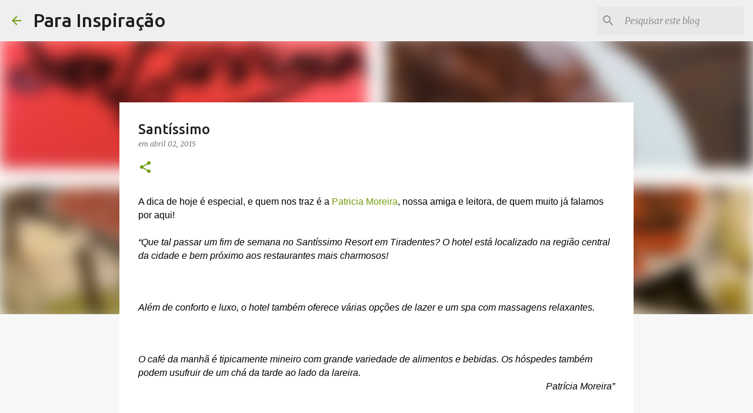

--- FILE ---
content_type: text/html; charset=UTF-8
request_url: https://www.parainspiracao.com.br/2015/04/santissimo.html
body_size: 23604
content:
<!DOCTYPE html>
<html dir='ltr' lang='pt-BR'>
<head>
<meta content='width=device-width, initial-scale=1' name='viewport'/>
<title>Santíssimo</title>
<meta content='text/html; charset=UTF-8' http-equiv='Content-Type'/>
<!-- Chrome, Firefox OS and Opera -->
<meta content='#f7f7f7' name='theme-color'/>
<!-- Windows Phone -->
<meta content='#f7f7f7' name='msapplication-navbutton-color'/>
<meta content='blogger' name='generator'/>
<link href='https://www.parainspiracao.com.br/favicon.ico' rel='icon' type='image/x-icon'/>
<link href='https://www.parainspiracao.com.br/2015/04/santissimo.html' rel='canonical'/>
<link rel="alternate" type="application/atom+xml" title="Para Inspiração - Atom" href="https://www.parainspiracao.com.br/feeds/posts/default" />
<link rel="alternate" type="application/rss+xml" title="Para Inspiração - RSS" href="https://www.parainspiracao.com.br/feeds/posts/default?alt=rss" />
<link rel="service.post" type="application/atom+xml" title="Para Inspiração - Atom" href="https://www.blogger.com/feeds/533778842217472026/posts/default" />

<link rel="alternate" type="application/atom+xml" title="Para Inspiração - Atom" href="https://www.parainspiracao.com.br/feeds/5992565804370368359/comments/default" />
<!--Can't find substitution for tag [blog.ieCssRetrofitLinks]-->
<link href='https://blogger.googleusercontent.com/img/b/R29vZ2xl/AVvXsEhc6b0_kWyLRpUhLGm33fa15uMktWSgAgqxeEt9Nrq7qOIrTJAvYuXgcXJ9_meuG4fq8Fnh8AesqZXdTu07vxd-ZQOFFdDB-2dTm3VNQounxwyZMpE1oKo9yrbmE9Ww7-FwaOqfWCeb1hY/s1600/foto+1.JPG' rel='image_src'/>
<meta content='Inspiração, @parainspiracao, Tiradentes, Santíssimo' name='description'/>
<meta content='https://www.parainspiracao.com.br/2015/04/santissimo.html' property='og:url'/>
<meta content='Santíssimo' property='og:title'/>
<meta content='Inspiração, @parainspiracao, Tiradentes, Santíssimo' property='og:description'/>
<meta content='https://blogger.googleusercontent.com/img/b/R29vZ2xl/AVvXsEhc6b0_kWyLRpUhLGm33fa15uMktWSgAgqxeEt9Nrq7qOIrTJAvYuXgcXJ9_meuG4fq8Fnh8AesqZXdTu07vxd-ZQOFFdDB-2dTm3VNQounxwyZMpE1oKo9yrbmE9Ww7-FwaOqfWCeb1hY/w1200-h630-p-k-no-nu/foto+1.JPG' property='og:image'/>
<style type='text/css'>@font-face{font-family:'Merriweather';font-style:italic;font-weight:300;font-stretch:100%;font-display:swap;src:url(//fonts.gstatic.com/s/merriweather/v33/u-4c0qyriQwlOrhSvowK_l5-eTxCVx0ZbwLvKH2Gk9hLmp0v5yA-xXPqCzLvF-adrHOg7iDTFw.woff2)format('woff2');unicode-range:U+0460-052F,U+1C80-1C8A,U+20B4,U+2DE0-2DFF,U+A640-A69F,U+FE2E-FE2F;}@font-face{font-family:'Merriweather';font-style:italic;font-weight:300;font-stretch:100%;font-display:swap;src:url(//fonts.gstatic.com/s/merriweather/v33/u-4c0qyriQwlOrhSvowK_l5-eTxCVx0ZbwLvKH2Gk9hLmp0v5yA-xXPqCzLvF--drHOg7iDTFw.woff2)format('woff2');unicode-range:U+0301,U+0400-045F,U+0490-0491,U+04B0-04B1,U+2116;}@font-face{font-family:'Merriweather';font-style:italic;font-weight:300;font-stretch:100%;font-display:swap;src:url(//fonts.gstatic.com/s/merriweather/v33/u-4c0qyriQwlOrhSvowK_l5-eTxCVx0ZbwLvKH2Gk9hLmp0v5yA-xXPqCzLvF-SdrHOg7iDTFw.woff2)format('woff2');unicode-range:U+0102-0103,U+0110-0111,U+0128-0129,U+0168-0169,U+01A0-01A1,U+01AF-01B0,U+0300-0301,U+0303-0304,U+0308-0309,U+0323,U+0329,U+1EA0-1EF9,U+20AB;}@font-face{font-family:'Merriweather';font-style:italic;font-weight:300;font-stretch:100%;font-display:swap;src:url(//fonts.gstatic.com/s/merriweather/v33/u-4c0qyriQwlOrhSvowK_l5-eTxCVx0ZbwLvKH2Gk9hLmp0v5yA-xXPqCzLvF-WdrHOg7iDTFw.woff2)format('woff2');unicode-range:U+0100-02BA,U+02BD-02C5,U+02C7-02CC,U+02CE-02D7,U+02DD-02FF,U+0304,U+0308,U+0329,U+1D00-1DBF,U+1E00-1E9F,U+1EF2-1EFF,U+2020,U+20A0-20AB,U+20AD-20C0,U+2113,U+2C60-2C7F,U+A720-A7FF;}@font-face{font-family:'Merriweather';font-style:italic;font-weight:300;font-stretch:100%;font-display:swap;src:url(//fonts.gstatic.com/s/merriweather/v33/u-4c0qyriQwlOrhSvowK_l5-eTxCVx0ZbwLvKH2Gk9hLmp0v5yA-xXPqCzLvF-udrHOg7iA.woff2)format('woff2');unicode-range:U+0000-00FF,U+0131,U+0152-0153,U+02BB-02BC,U+02C6,U+02DA,U+02DC,U+0304,U+0308,U+0329,U+2000-206F,U+20AC,U+2122,U+2191,U+2193,U+2212,U+2215,U+FEFF,U+FFFD;}@font-face{font-family:'Merriweather';font-style:italic;font-weight:400;font-stretch:100%;font-display:swap;src:url(//fonts.gstatic.com/s/merriweather/v33/u-4c0qyriQwlOrhSvowK_l5-eTxCVx0ZbwLvKH2Gk9hLmp0v5yA-xXPqCzLvF-adrHOg7iDTFw.woff2)format('woff2');unicode-range:U+0460-052F,U+1C80-1C8A,U+20B4,U+2DE0-2DFF,U+A640-A69F,U+FE2E-FE2F;}@font-face{font-family:'Merriweather';font-style:italic;font-weight:400;font-stretch:100%;font-display:swap;src:url(//fonts.gstatic.com/s/merriweather/v33/u-4c0qyriQwlOrhSvowK_l5-eTxCVx0ZbwLvKH2Gk9hLmp0v5yA-xXPqCzLvF--drHOg7iDTFw.woff2)format('woff2');unicode-range:U+0301,U+0400-045F,U+0490-0491,U+04B0-04B1,U+2116;}@font-face{font-family:'Merriweather';font-style:italic;font-weight:400;font-stretch:100%;font-display:swap;src:url(//fonts.gstatic.com/s/merriweather/v33/u-4c0qyriQwlOrhSvowK_l5-eTxCVx0ZbwLvKH2Gk9hLmp0v5yA-xXPqCzLvF-SdrHOg7iDTFw.woff2)format('woff2');unicode-range:U+0102-0103,U+0110-0111,U+0128-0129,U+0168-0169,U+01A0-01A1,U+01AF-01B0,U+0300-0301,U+0303-0304,U+0308-0309,U+0323,U+0329,U+1EA0-1EF9,U+20AB;}@font-face{font-family:'Merriweather';font-style:italic;font-weight:400;font-stretch:100%;font-display:swap;src:url(//fonts.gstatic.com/s/merriweather/v33/u-4c0qyriQwlOrhSvowK_l5-eTxCVx0ZbwLvKH2Gk9hLmp0v5yA-xXPqCzLvF-WdrHOg7iDTFw.woff2)format('woff2');unicode-range:U+0100-02BA,U+02BD-02C5,U+02C7-02CC,U+02CE-02D7,U+02DD-02FF,U+0304,U+0308,U+0329,U+1D00-1DBF,U+1E00-1E9F,U+1EF2-1EFF,U+2020,U+20A0-20AB,U+20AD-20C0,U+2113,U+2C60-2C7F,U+A720-A7FF;}@font-face{font-family:'Merriweather';font-style:italic;font-weight:400;font-stretch:100%;font-display:swap;src:url(//fonts.gstatic.com/s/merriweather/v33/u-4c0qyriQwlOrhSvowK_l5-eTxCVx0ZbwLvKH2Gk9hLmp0v5yA-xXPqCzLvF-udrHOg7iA.woff2)format('woff2');unicode-range:U+0000-00FF,U+0131,U+0152-0153,U+02BB-02BC,U+02C6,U+02DA,U+02DC,U+0304,U+0308,U+0329,U+2000-206F,U+20AC,U+2122,U+2191,U+2193,U+2212,U+2215,U+FEFF,U+FFFD;}@font-face{font-family:'Merriweather';font-style:normal;font-weight:400;font-stretch:100%;font-display:swap;src:url(//fonts.gstatic.com/s/merriweather/v33/u-4D0qyriQwlOrhSvowK_l5UcA6zuSYEqOzpPe3HOZJ5eX1WtLaQwmYiScCmDxhtNOKl8yDr3icaGV31CPDaYKfFQn0.woff2)format('woff2');unicode-range:U+0460-052F,U+1C80-1C8A,U+20B4,U+2DE0-2DFF,U+A640-A69F,U+FE2E-FE2F;}@font-face{font-family:'Merriweather';font-style:normal;font-weight:400;font-stretch:100%;font-display:swap;src:url(//fonts.gstatic.com/s/merriweather/v33/u-4D0qyriQwlOrhSvowK_l5UcA6zuSYEqOzpPe3HOZJ5eX1WtLaQwmYiScCmDxhtNOKl8yDr3icaEF31CPDaYKfFQn0.woff2)format('woff2');unicode-range:U+0301,U+0400-045F,U+0490-0491,U+04B0-04B1,U+2116;}@font-face{font-family:'Merriweather';font-style:normal;font-weight:400;font-stretch:100%;font-display:swap;src:url(//fonts.gstatic.com/s/merriweather/v33/u-4D0qyriQwlOrhSvowK_l5UcA6zuSYEqOzpPe3HOZJ5eX1WtLaQwmYiScCmDxhtNOKl8yDr3icaG131CPDaYKfFQn0.woff2)format('woff2');unicode-range:U+0102-0103,U+0110-0111,U+0128-0129,U+0168-0169,U+01A0-01A1,U+01AF-01B0,U+0300-0301,U+0303-0304,U+0308-0309,U+0323,U+0329,U+1EA0-1EF9,U+20AB;}@font-face{font-family:'Merriweather';font-style:normal;font-weight:400;font-stretch:100%;font-display:swap;src:url(//fonts.gstatic.com/s/merriweather/v33/u-4D0qyriQwlOrhSvowK_l5UcA6zuSYEqOzpPe3HOZJ5eX1WtLaQwmYiScCmDxhtNOKl8yDr3icaGl31CPDaYKfFQn0.woff2)format('woff2');unicode-range:U+0100-02BA,U+02BD-02C5,U+02C7-02CC,U+02CE-02D7,U+02DD-02FF,U+0304,U+0308,U+0329,U+1D00-1DBF,U+1E00-1E9F,U+1EF2-1EFF,U+2020,U+20A0-20AB,U+20AD-20C0,U+2113,U+2C60-2C7F,U+A720-A7FF;}@font-face{font-family:'Merriweather';font-style:normal;font-weight:400;font-stretch:100%;font-display:swap;src:url(//fonts.gstatic.com/s/merriweather/v33/u-4D0qyriQwlOrhSvowK_l5UcA6zuSYEqOzpPe3HOZJ5eX1WtLaQwmYiScCmDxhtNOKl8yDr3icaFF31CPDaYKfF.woff2)format('woff2');unicode-range:U+0000-00FF,U+0131,U+0152-0153,U+02BB-02BC,U+02C6,U+02DA,U+02DC,U+0304,U+0308,U+0329,U+2000-206F,U+20AC,U+2122,U+2191,U+2193,U+2212,U+2215,U+FEFF,U+FFFD;}@font-face{font-family:'Ubuntu';font-style:normal;font-weight:400;font-display:swap;src:url(//fonts.gstatic.com/s/ubuntu/v21/4iCs6KVjbNBYlgoKcg72nU6AF7xm.woff2)format('woff2');unicode-range:U+0460-052F,U+1C80-1C8A,U+20B4,U+2DE0-2DFF,U+A640-A69F,U+FE2E-FE2F;}@font-face{font-family:'Ubuntu';font-style:normal;font-weight:400;font-display:swap;src:url(//fonts.gstatic.com/s/ubuntu/v21/4iCs6KVjbNBYlgoKew72nU6AF7xm.woff2)format('woff2');unicode-range:U+0301,U+0400-045F,U+0490-0491,U+04B0-04B1,U+2116;}@font-face{font-family:'Ubuntu';font-style:normal;font-weight:400;font-display:swap;src:url(//fonts.gstatic.com/s/ubuntu/v21/4iCs6KVjbNBYlgoKcw72nU6AF7xm.woff2)format('woff2');unicode-range:U+1F00-1FFF;}@font-face{font-family:'Ubuntu';font-style:normal;font-weight:400;font-display:swap;src:url(//fonts.gstatic.com/s/ubuntu/v21/4iCs6KVjbNBYlgoKfA72nU6AF7xm.woff2)format('woff2');unicode-range:U+0370-0377,U+037A-037F,U+0384-038A,U+038C,U+038E-03A1,U+03A3-03FF;}@font-face{font-family:'Ubuntu';font-style:normal;font-weight:400;font-display:swap;src:url(//fonts.gstatic.com/s/ubuntu/v21/4iCs6KVjbNBYlgoKcQ72nU6AF7xm.woff2)format('woff2');unicode-range:U+0100-02BA,U+02BD-02C5,U+02C7-02CC,U+02CE-02D7,U+02DD-02FF,U+0304,U+0308,U+0329,U+1D00-1DBF,U+1E00-1E9F,U+1EF2-1EFF,U+2020,U+20A0-20AB,U+20AD-20C0,U+2113,U+2C60-2C7F,U+A720-A7FF;}@font-face{font-family:'Ubuntu';font-style:normal;font-weight:400;font-display:swap;src:url(//fonts.gstatic.com/s/ubuntu/v21/4iCs6KVjbNBYlgoKfw72nU6AFw.woff2)format('woff2');unicode-range:U+0000-00FF,U+0131,U+0152-0153,U+02BB-02BC,U+02C6,U+02DA,U+02DC,U+0304,U+0308,U+0329,U+2000-206F,U+20AC,U+2122,U+2191,U+2193,U+2212,U+2215,U+FEFF,U+FFFD;}@font-face{font-family:'Ubuntu';font-style:normal;font-weight:500;font-display:swap;src:url(//fonts.gstatic.com/s/ubuntu/v21/4iCv6KVjbNBYlgoCjC3jvWyNPYZvg7UI.woff2)format('woff2');unicode-range:U+0460-052F,U+1C80-1C8A,U+20B4,U+2DE0-2DFF,U+A640-A69F,U+FE2E-FE2F;}@font-face{font-family:'Ubuntu';font-style:normal;font-weight:500;font-display:swap;src:url(//fonts.gstatic.com/s/ubuntu/v21/4iCv6KVjbNBYlgoCjC3jtGyNPYZvg7UI.woff2)format('woff2');unicode-range:U+0301,U+0400-045F,U+0490-0491,U+04B0-04B1,U+2116;}@font-face{font-family:'Ubuntu';font-style:normal;font-weight:500;font-display:swap;src:url(//fonts.gstatic.com/s/ubuntu/v21/4iCv6KVjbNBYlgoCjC3jvGyNPYZvg7UI.woff2)format('woff2');unicode-range:U+1F00-1FFF;}@font-face{font-family:'Ubuntu';font-style:normal;font-weight:500;font-display:swap;src:url(//fonts.gstatic.com/s/ubuntu/v21/4iCv6KVjbNBYlgoCjC3js2yNPYZvg7UI.woff2)format('woff2');unicode-range:U+0370-0377,U+037A-037F,U+0384-038A,U+038C,U+038E-03A1,U+03A3-03FF;}@font-face{font-family:'Ubuntu';font-style:normal;font-weight:500;font-display:swap;src:url(//fonts.gstatic.com/s/ubuntu/v21/4iCv6KVjbNBYlgoCjC3jvmyNPYZvg7UI.woff2)format('woff2');unicode-range:U+0100-02BA,U+02BD-02C5,U+02C7-02CC,U+02CE-02D7,U+02DD-02FF,U+0304,U+0308,U+0329,U+1D00-1DBF,U+1E00-1E9F,U+1EF2-1EFF,U+2020,U+20A0-20AB,U+20AD-20C0,U+2113,U+2C60-2C7F,U+A720-A7FF;}@font-face{font-family:'Ubuntu';font-style:normal;font-weight:500;font-display:swap;src:url(//fonts.gstatic.com/s/ubuntu/v21/4iCv6KVjbNBYlgoCjC3jsGyNPYZvgw.woff2)format('woff2');unicode-range:U+0000-00FF,U+0131,U+0152-0153,U+02BB-02BC,U+02C6,U+02DA,U+02DC,U+0304,U+0308,U+0329,U+2000-206F,U+20AC,U+2122,U+2191,U+2193,U+2212,U+2215,U+FEFF,U+FFFD;}@font-face{font-family:'Ubuntu';font-style:normal;font-weight:700;font-display:swap;src:url(//fonts.gstatic.com/s/ubuntu/v21/4iCv6KVjbNBYlgoCxCvjvWyNPYZvg7UI.woff2)format('woff2');unicode-range:U+0460-052F,U+1C80-1C8A,U+20B4,U+2DE0-2DFF,U+A640-A69F,U+FE2E-FE2F;}@font-face{font-family:'Ubuntu';font-style:normal;font-weight:700;font-display:swap;src:url(//fonts.gstatic.com/s/ubuntu/v21/4iCv6KVjbNBYlgoCxCvjtGyNPYZvg7UI.woff2)format('woff2');unicode-range:U+0301,U+0400-045F,U+0490-0491,U+04B0-04B1,U+2116;}@font-face{font-family:'Ubuntu';font-style:normal;font-weight:700;font-display:swap;src:url(//fonts.gstatic.com/s/ubuntu/v21/4iCv6KVjbNBYlgoCxCvjvGyNPYZvg7UI.woff2)format('woff2');unicode-range:U+1F00-1FFF;}@font-face{font-family:'Ubuntu';font-style:normal;font-weight:700;font-display:swap;src:url(//fonts.gstatic.com/s/ubuntu/v21/4iCv6KVjbNBYlgoCxCvjs2yNPYZvg7UI.woff2)format('woff2');unicode-range:U+0370-0377,U+037A-037F,U+0384-038A,U+038C,U+038E-03A1,U+03A3-03FF;}@font-face{font-family:'Ubuntu';font-style:normal;font-weight:700;font-display:swap;src:url(//fonts.gstatic.com/s/ubuntu/v21/4iCv6KVjbNBYlgoCxCvjvmyNPYZvg7UI.woff2)format('woff2');unicode-range:U+0100-02BA,U+02BD-02C5,U+02C7-02CC,U+02CE-02D7,U+02DD-02FF,U+0304,U+0308,U+0329,U+1D00-1DBF,U+1E00-1E9F,U+1EF2-1EFF,U+2020,U+20A0-20AB,U+20AD-20C0,U+2113,U+2C60-2C7F,U+A720-A7FF;}@font-face{font-family:'Ubuntu';font-style:normal;font-weight:700;font-display:swap;src:url(//fonts.gstatic.com/s/ubuntu/v21/4iCv6KVjbNBYlgoCxCvjsGyNPYZvgw.woff2)format('woff2');unicode-range:U+0000-00FF,U+0131,U+0152-0153,U+02BB-02BC,U+02C6,U+02DA,U+02DC,U+0304,U+0308,U+0329,U+2000-206F,U+20AC,U+2122,U+2191,U+2193,U+2212,U+2215,U+FEFF,U+FFFD;}</style>
<style id='page-skin-1' type='text/css'><!--
/*! normalize.css v8.0.0 | MIT License | github.com/necolas/normalize.css */html{line-height:1.15;-webkit-text-size-adjust:100%}body{margin:0}h1{font-size:2em;margin:.67em 0}hr{box-sizing:content-box;height:0;overflow:visible}pre{font-family:monospace,monospace;font-size:1em}a{background-color:transparent}abbr[title]{border-bottom:none;text-decoration:underline;text-decoration:underline dotted}b,strong{font-weight:bolder}code,kbd,samp{font-family:monospace,monospace;font-size:1em}small{font-size:80%}sub,sup{font-size:75%;line-height:0;position:relative;vertical-align:baseline}sub{bottom:-0.25em}sup{top:-0.5em}img{border-style:none}button,input,optgroup,select,textarea{font-family:inherit;font-size:100%;line-height:1.15;margin:0}button,input{overflow:visible}button,select{text-transform:none}button,[type="button"],[type="reset"],[type="submit"]{-webkit-appearance:button}button::-moz-focus-inner,[type="button"]::-moz-focus-inner,[type="reset"]::-moz-focus-inner,[type="submit"]::-moz-focus-inner{border-style:none;padding:0}button:-moz-focusring,[type="button"]:-moz-focusring,[type="reset"]:-moz-focusring,[type="submit"]:-moz-focusring{outline:1px dotted ButtonText}fieldset{padding:.35em .75em .625em}legend{box-sizing:border-box;color:inherit;display:table;max-width:100%;padding:0;white-space:normal}progress{vertical-align:baseline}textarea{overflow:auto}[type="checkbox"],[type="radio"]{box-sizing:border-box;padding:0}[type="number"]::-webkit-inner-spin-button,[type="number"]::-webkit-outer-spin-button{height:auto}[type="search"]{-webkit-appearance:textfield;outline-offset:-2px}[type="search"]::-webkit-search-decoration{-webkit-appearance:none}::-webkit-file-upload-button{-webkit-appearance:button;font:inherit}details{display:block}summary{display:list-item}template{display:none}[hidden]{display:none}
/*!************************************************
* Blogger Template Style
* Name: Emporio
**************************************************/
body{
word-wrap:break-word;
overflow-wrap:break-word;
word-break:break-word
}
.hidden{
display:none
}
.invisible{
visibility:hidden
}
.container:after,.float-container:after{
clear:both;
content:"";
display:table
}
.clearboth{
clear:both
}
#comments .comment .comment-actions,.subscribe-popup .FollowByEmail .follow-by-email-submit{
background:transparent;
border:0;
box-shadow:none;
color:#729c0b;
cursor:pointer;
font-size:14px;
font-weight:700;
outline:none;
text-decoration:none;
text-transform:uppercase;
width:auto
}
.dim-overlay{
height:100vh;
left:0;
position:fixed;
top:0;
width:100%
}
#sharing-dim-overlay{
background-color:transparent
}
input::-ms-clear{
display:none
}
.blogger-logo,.svg-icon-24.blogger-logo{
fill:#ff9800;
opacity:1
}
.skip-navigation{
background-color:#fff;
box-sizing:border-box;
color:#000;
display:block;
height:0;
left:0;
line-height:50px;
overflow:hidden;
padding-top:0;
position:fixed;
text-align:center;
top:0;
-webkit-transition:box-shadow .3s,height .3s,padding-top .3s;
transition:box-shadow .3s,height .3s,padding-top .3s;
width:100%;
z-index:900
}
.skip-navigation:focus{
box-shadow:0 4px 5px 0 rgba(0,0,0,.14),0 1px 10px 0 rgba(0,0,0,.12),0 2px 4px -1px rgba(0,0,0,.2);
height:50px
}
#main{
outline:none
}
.main-heading{
clip:rect(1px,1px,1px,1px);
border:0;
height:1px;
overflow:hidden;
padding:0;
position:absolute;
width:1px
}
.Attribution{
margin-top:1em;
text-align:center
}
.Attribution .blogger img,.Attribution .blogger svg{
vertical-align:bottom
}
.Attribution .blogger img{
margin-right:.5em
}
.Attribution div{
line-height:24px;
margin-top:.5em
}
.Attribution .copyright,.Attribution .image-attribution{
font-size:.7em;
margin-top:1.5em
}
.bg-photo{
background-attachment:scroll!important
}
body .CSS_LIGHTBOX{
z-index:900
}
.extendable .show-less,.extendable .show-more{
border-color:#729c0b;
color:#729c0b;
margin-top:8px
}
.extendable .show-less.hidden,.extendable .show-more.hidden,.inline-ad{
display:none
}
.inline-ad{
max-width:100%;
overflow:hidden
}
.adsbygoogle{
display:block
}
#cookieChoiceInfo{
bottom:0;
top:auto
}
iframe.b-hbp-video{
border:0
}
.post-body iframe{
max-width:100%
}
.post-body a[imageanchor="1"]{
display:inline-block
}
.byline{
margin-right:1em
}
.byline:last-child{
margin-right:0
}
.link-copied-dialog{
max-width:520px;
outline:0
}
.link-copied-dialog .modal-dialog-buttons{
margin-top:8px
}
.link-copied-dialog .goog-buttonset-default{
background:transparent;
border:0
}
.link-copied-dialog .goog-buttonset-default:focus{
outline:0
}
.paging-control-container{
margin-bottom:16px
}
.paging-control-container .paging-control{
display:inline-block
}
.paging-control-container .comment-range-text:after,.paging-control-container .paging-control{
color:#729c0b
}
.paging-control-container .comment-range-text,.paging-control-container .paging-control{
margin-right:8px
}
.paging-control-container .comment-range-text:after,.paging-control-container .paging-control:after{
padding-left:8px;
content:"\b7";
cursor:default;
pointer-events:none
}
.paging-control-container .comment-range-text:last-child:after,.paging-control-container .paging-control:last-child:after{
content:none
}
.byline.reactions iframe{
height:20px
}
.b-notification{
background-color:#fff;
border-bottom:1px solid #000;
box-sizing:border-box;
color:#000;
padding:16px 32px;
text-align:center
}
.b-notification.visible{
-webkit-transition:margin-top .3s cubic-bezier(.4,0,.2,1);
transition:margin-top .3s cubic-bezier(.4,0,.2,1)
}
.b-notification.invisible{
position:absolute
}
.b-notification-close{
position:absolute;
right:8px;
top:8px
}
.no-posts-message{
line-height:40px;
text-align:center
}
@media screen and (max-width:745px){
body.item-view .post-body a[imageanchor="1"][style*="float: left;"],body.item-view .post-body a[imageanchor="1"][style*="float: right;"]{
clear:none!important;
float:none!important
}
body.item-view .post-body a[imageanchor="1"] img{
display:block;
height:auto;
margin:0 auto
}
body.item-view .post-body>.separator:first-child>a[imageanchor="1"]:first-child{
margin-top:20px
}
.post-body a[imageanchor]{
display:block
}
body.item-view .post-body a[imageanchor="1"]{
margin-left:0!important;
margin-right:0!important
}
body.item-view .post-body a[imageanchor="1"]+a[imageanchor="1"]{
margin-top:16px
}
}
.item-control{
display:none
}
#comments{
border-top:1px dashed rgba(0,0,0,.54);
margin-top:20px;
padding:20px
}
#comments .comment-thread ol{
padding-left:0;
margin:0;
padding-left:0
}
#comments .comment .comment-replybox-single,#comments .comment-thread .comment-replies{
margin-left:60px
}
#comments .comment-thread .thread-count{
display:none
}
#comments .comment{
list-style-type:none;
padding:0 0 30px;
position:relative
}
#comments .comment .comment{
padding-bottom:8px
}
.comment .avatar-image-container{
position:absolute
}
.comment .avatar-image-container img{
border-radius:50%
}
.avatar-image-container svg,.comment .avatar-image-container .avatar-icon{
fill:#729c0b;
border:1px solid #729c0b;
border-radius:50%;
box-sizing:border-box;
height:35px;
margin:0;
padding:7px;
width:35px
}
.comment .comment-block{
margin-left:60px;
margin-top:10px;
padding-bottom:0
}
#comments .comment-author-header-wrapper{
margin-left:40px
}
#comments .comment .thread-expanded .comment-block{
padding-bottom:20px
}
#comments .comment .comment-header .user,#comments .comment .comment-header .user a{
color:#212121;
font-style:normal;
font-weight:700
}
#comments .comment .comment-actions{
bottom:0;
margin-bottom:15px;
position:absolute
}
#comments .comment .comment-actions>*{
margin-right:8px
}
#comments .comment .comment-header .datetime{
margin-left:8px;
bottom:0;
display:inline-block;
font-size:13px;
font-style:italic
}
#comments .comment .comment-footer .comment-timestamp a,#comments .comment .comment-header .datetime,#comments .comment .comment-header .datetime a{
color:rgba(33,33,33,.54)
}
#comments .comment .comment-content,.comment .comment-body{
margin-top:12px;
word-break:break-word
}
.comment-body{
margin-bottom:12px
}
#comments.embed[data-num-comments="0"]{
border:0;
margin-top:0;
padding-top:0
}
#comment-editor-src,#comments.embed[data-num-comments="0"] #comment-post-message,#comments.embed[data-num-comments="0"] div.comment-form>p,#comments.embed[data-num-comments="0"] p.comment-footer{
display:none
}
.comments .comments-content .loadmore.loaded{
max-height:0;
opacity:0;
overflow:hidden
}
.extendable .remaining-items{
height:0;
overflow:hidden;
-webkit-transition:height .3s cubic-bezier(.4,0,.2,1);
transition:height .3s cubic-bezier(.4,0,.2,1)
}
.extendable .remaining-items.expanded{
height:auto
}
.svg-icon-24,.svg-icon-24-button{
cursor:pointer;
height:24px;
min-width:24px;
width:24px
}
.touch-icon{
margin:-12px;
padding:12px
}
.touch-icon:active,.touch-icon:focus{
background-color:hsla(0,0%,60%,.4);
border-radius:50%
}
svg:not(:root).touch-icon{
overflow:visible
}
html[dir=rtl] .rtl-reversible-icon{
-webkit-transform:scaleX(-1);
transform:scaleX(-1)
}
.svg-icon-24-button,.touch-icon-button{
background:transparent;
border:0;
margin:0;
outline:none;
padding:0
}
.touch-icon-button .touch-icon:active,.touch-icon-button .touch-icon:focus{
background-color:transparent
}
.touch-icon-button:active .touch-icon,.touch-icon-button:focus .touch-icon{
background-color:hsla(0,0%,60%,.4);
border-radius:50%
}
.Profile .default-avatar-wrapper .avatar-icon{
fill:#729c0b;
border:1px solid #729c0b;
border-radius:50%;
box-sizing:border-box;
margin:0
}
.Profile .individual .default-avatar-wrapper .avatar-icon{
padding:25px
}
.Profile .individual .avatar-icon,.Profile .individual .profile-img{
height:90px;
width:90px
}
.Profile .team .default-avatar-wrapper .avatar-icon{
padding:8px
}
.Profile .team .avatar-icon,.Profile .team .default-avatar-wrapper,.Profile .team .profile-img{
height:40px;
width:40px
}
.snippet-container{
margin:0;
overflow:hidden;
position:relative
}
.snippet-fade{
right:0;
bottom:0;
box-sizing:border-box;
position:absolute;
width:96px
}
.snippet-fade:after{
content:"\2026";
float:right
}
.centered-top-container.sticky{
left:0;
position:fixed;
right:0;
top:0;
-webkit-transition-duration:.2s;
transition-duration:.2s;
-webkit-transition-property:opacity,-webkit-transform;
transition-property:opacity,-webkit-transform;
transition-property:transform,opacity;
transition-property:transform,opacity,-webkit-transform;
-webkit-transition-timing-function:cubic-bezier(.4,0,.2,1);
transition-timing-function:cubic-bezier(.4,0,.2,1);
width:auto;
z-index:8
}
.centered-top-placeholder{
display:none
}
.collapsed-header .centered-top-placeholder{
display:block
}
.centered-top-container .Header .replaced h1,.centered-top-placeholder .Header .replaced h1{
display:none
}
.centered-top-container.sticky .Header .replaced h1{
display:block
}
.centered-top-container.sticky .Header .header-widget{
background:none
}
.centered-top-container.sticky .Header .header-image-wrapper{
display:none
}
.centered-top-container img,.centered-top-placeholder img{
max-width:100%
}
.collapsible{
-webkit-transition:height .3s cubic-bezier(.4,0,.2,1);
transition:height .3s cubic-bezier(.4,0,.2,1)
}
.collapsible,.collapsible>summary{
display:block;
overflow:hidden
}
.collapsible>:not(summary){
display:none
}
.collapsible[open]>:not(summary){
display:block
}
.collapsible:focus,.collapsible>summary:focus{
outline:none
}
.collapsible>summary{
cursor:pointer;
display:block;
padding:0
}
.collapsible:focus>summary,.collapsible>summary:focus{
background-color:transparent
}
.collapsible>summary::-webkit-details-marker{
display:none
}
.collapsible-title{
-webkit-box-align:center;
align-items:center;
display:-webkit-box;
display:flex
}
.collapsible-title .title{
-webkit-box-flex:1;
-webkit-box-ordinal-group:1;
flex:1 1 auto;
order:0;
overflow:hidden;
text-overflow:ellipsis;
white-space:nowrap
}
.collapsible-title .chevron-down,.collapsible[open] .collapsible-title .chevron-up{
display:block
}
.collapsible-title .chevron-up,.collapsible[open] .collapsible-title .chevron-down{
display:none
}
.flat-button{
border-radius:2px;
font-weight:700;
margin:-8px;
padding:8px;
text-transform:uppercase
}
.flat-button,.flat-icon-button{
cursor:pointer;
display:inline-block
}
.flat-icon-button{
background:transparent;
border:0;
box-sizing:content-box;
line-height:0;
margin:-12px;
outline:none;
padding:12px
}
.flat-icon-button,.flat-icon-button .splash-wrapper{
border-radius:50%
}
.flat-icon-button .splash.animate{
-webkit-animation-duration:.3s;
animation-duration:.3s
}
body#layout .bg-photo,body#layout .bg-photo-overlay{
display:none
}
body#layout .centered{
max-width:954px
}
body#layout .navigation{
display:none
}
body#layout .sidebar-container{
display:inline-block;
width:40%
}
body#layout .hamburger-menu,body#layout .search{
display:none
}
.overflowable-container{
max-height:44px;
overflow:hidden;
position:relative
}
.overflow-button{
cursor:pointer
}
#overflowable-dim-overlay{
background:transparent
}
.overflow-popup{
background-color:#ffffff;
box-shadow:0 2px 2px 0 rgba(0,0,0,.14),0 3px 1px -2px rgba(0,0,0,.2),0 1px 5px 0 rgba(0,0,0,.12);
left:0;
max-width:calc(100% - 32px);
position:absolute;
top:0;
visibility:hidden;
z-index:101
}
.overflow-popup ul{
list-style:none
}
.overflow-popup .tabs li,.overflow-popup li{
display:block;
height:auto
}
.overflow-popup .tabs li{
padding-left:0;
padding-right:0
}
.overflow-button.hidden,.overflow-popup .tabs li.hidden,.overflow-popup li.hidden,.widget.Sharing .sharing-button{
display:none
}
.widget.Sharing .sharing-buttons li{
padding:0
}
.widget.Sharing .sharing-buttons li span{
display:none
}
.post-share-buttons{
position:relative
}
.sharing-open.touch-icon-button:active .touch-icon,.sharing-open.touch-icon-button:focus .touch-icon{
background-color:transparent
}
.share-buttons{
background-color:#ffffff;
border-radius:2px;
box-shadow:0 2px 2px 0 rgba(0,0,0,.14),0 3px 1px -2px rgba(0,0,0,.2),0 1px 5px 0 rgba(0,0,0,.12);
color:#000000;
list-style:none;
margin:0;
min-width:200px;
padding:8px 0;
position:absolute;
top:-11px;
z-index:101
}
.share-buttons.hidden{
display:none
}
.sharing-button{
background:transparent;
border:0;
cursor:pointer;
margin:0;
outline:none;
padding:0
}
.share-buttons li{
height:48px;
margin:0
}
.share-buttons li:last-child{
margin-bottom:0
}
.share-buttons li .sharing-platform-button{
box-sizing:border-box;
cursor:pointer;
display:block;
height:100%;
margin-bottom:0;
padding:0 16px;
position:relative;
width:100%
}
.share-buttons li .sharing-platform-button:focus,.share-buttons li .sharing-platform-button:hover{
background-color:hsla(0,0%,50%,.1);
outline:none
}
.share-buttons li svg[class*=" sharing-"],.share-buttons li svg[class^=sharing-]{
position:absolute;
top:10px
}
.share-buttons li span.sharing-platform-button{
position:relative;
top:0
}
.share-buttons li .platform-sharing-text{
margin-left:56px;
display:block;
font-size:16px;
line-height:48px;
white-space:nowrap
}
.sidebar-container{
-webkit-overflow-scrolling:touch;
background-color:#f7f7f7;
max-width:280px;
overflow-y:auto;
-webkit-transition-duration:.3s;
transition-duration:.3s;
-webkit-transition-property:-webkit-transform;
transition-property:-webkit-transform;
transition-property:transform;
transition-property:transform,-webkit-transform;
-webkit-transition-timing-function:cubic-bezier(0,0,.2,1);
transition-timing-function:cubic-bezier(0,0,.2,1);
width:280px;
z-index:101
}
.sidebar-container .navigation{
line-height:0;
padding:16px
}
.sidebar-container .sidebar-back{
cursor:pointer
}
.sidebar-container .widget{
background:none;
margin:0 16px;
padding:16px 0
}
.sidebar-container .widget .title{
color:#000000;
margin:0
}
.sidebar-container .widget ul{
list-style:none;
margin:0;
padding:0
}
.sidebar-container .widget ul ul{
margin-left:1em
}
.sidebar-container .widget li{
font-size:16px;
line-height:normal
}
.sidebar-container .widget+.widget{
border-top:1px solid rgba(0, 0, 0, 0.12)
}
.BlogArchive li{
margin:16px 0
}
.BlogArchive li:last-child{
margin-bottom:0
}
.Label li a{
display:inline-block
}
.BlogArchive .post-count,.Label .label-count{
margin-left:.25em;
float:right
}
.BlogArchive .post-count:before,.Label .label-count:before{
content:"("
}
.BlogArchive .post-count:after,.Label .label-count:after{
content:")"
}
.widget.Translate .skiptranslate>div{
display:block!important
}
.widget.Profile .profile-link{
display:-webkit-box;
display:flex
}
.widget.Profile .team-member .default-avatar-wrapper,.widget.Profile .team-member .profile-img{
-webkit-box-flex:0;
margin-right:1em;
flex:0 0 auto
}
.widget.Profile .individual .profile-link{
-webkit-box-orient:vertical;
-webkit-box-direction:normal;
flex-direction:column
}
.widget.Profile .team .profile-link .profile-name{
-webkit-box-flex:1;
align-self:center;
display:block;
flex:1 1 auto
}
.dim-overlay{
background-color:rgba(0,0,0,.54)
}
body.sidebar-visible{
overflow-y:hidden
}
@media screen and (max-width:680px){
.sidebar-container{
bottom:0;
left:auto;
position:fixed;
right:0;
top:0
}
.sidebar-container.sidebar-invisible{
-webkit-transform:translateX(100%);
transform:translateX(100%);
-webkit-transition-timing-function:cubic-bezier(.4,0,.6,1);
transition-timing-function:cubic-bezier(.4,0,.6,1)
}
}
.dialog{
background:#ffffff;
box-shadow:0 2px 2px 0 rgba(0,0,0,.14),0 3px 1px -2px rgba(0,0,0,.2),0 1px 5px 0 rgba(0,0,0,.12);
box-sizing:border-box;
color:#000000;
padding:30px;
position:fixed;
text-align:center;
width:calc(100% - 24px);
z-index:101
}
.dialog input[type=email],.dialog input[type=text]{
background-color:transparent;
border:0;
border-bottom:1px solid rgba(0,0,0,.12);
color:#000000;
display:block;
font-family:Ubuntu, sans-serif;
font-size:16px;
line-height:24px;
margin:auto;
outline:none;
padding-bottom:7px;
text-align:center;
width:100%
}
.dialog input[type=email]::-webkit-input-placeholder,.dialog input[type=text]::-webkit-input-placeholder{
color:rgba(0,0,0,.5)
}
.dialog input[type=email]::-moz-placeholder,.dialog input[type=text]::-moz-placeholder{
color:rgba(0,0,0,.5)
}
.dialog input[type=email]:-ms-input-placeholder,.dialog input[type=text]:-ms-input-placeholder{
color:rgba(0,0,0,.5)
}
.dialog input[type=email]::-ms-input-placeholder,.dialog input[type=text]::-ms-input-placeholder{
color:rgba(0,0,0,.5)
}
.dialog input[type=email]::placeholder,.dialog input[type=text]::placeholder{
color:rgba(0,0,0,.5)
}
.dialog input[type=email]:focus,.dialog input[type=text]:focus{
border-bottom:2px solid #729c0b;
padding-bottom:6px
}
.dialog input.no-cursor{
color:transparent;
text-shadow:0 0 0 #000000
}
.dialog input.no-cursor:focus{
outline:none
}
.dialog input[type=submit]{
font-family:Ubuntu, sans-serif
}
.dialog .goog-buttonset-default{
color:#729c0b
}
.loading-spinner-large{
-webkit-animation:mspin-rotate 1568.63ms linear infinite;
animation:mspin-rotate 1568.63ms linear infinite;
height:48px;
overflow:hidden;
position:absolute;
width:48px;
z-index:200
}
.loading-spinner-large>div{
-webkit-animation:mspin-revrot 5332ms steps(4) infinite;
animation:mspin-revrot 5332ms steps(4) infinite
}
.loading-spinner-large>div>div{
-webkit-animation:mspin-singlecolor-large-film 1333ms steps(81) infinite;
animation:mspin-singlecolor-large-film 1333ms steps(81) infinite;
background-size:100%;
height:48px;
width:3888px
}
.mspin-black-large>div>div,.mspin-grey_54-large>div>div{
background-image:url(https://www.blogblog.com/indie/mspin_black_large.svg)
}
.mspin-white-large>div>div{
background-image:url(https://www.blogblog.com/indie/mspin_white_large.svg)
}
.mspin-grey_54-large{
opacity:.54
}
@-webkit-keyframes mspin-singlecolor-large-film{
0%{
-webkit-transform:translateX(0);
transform:translateX(0)
}
to{
-webkit-transform:translateX(-3888px);
transform:translateX(-3888px)
}
}
@keyframes mspin-singlecolor-large-film{
0%{
-webkit-transform:translateX(0);
transform:translateX(0)
}
to{
-webkit-transform:translateX(-3888px);
transform:translateX(-3888px)
}
}
@-webkit-keyframes mspin-rotate{
0%{
-webkit-transform:rotate(0deg);
transform:rotate(0deg)
}
to{
-webkit-transform:rotate(1turn);
transform:rotate(1turn)
}
}
@keyframes mspin-rotate{
0%{
-webkit-transform:rotate(0deg);
transform:rotate(0deg)
}
to{
-webkit-transform:rotate(1turn);
transform:rotate(1turn)
}
}
@-webkit-keyframes mspin-revrot{
0%{
-webkit-transform:rotate(0deg);
transform:rotate(0deg)
}
to{
-webkit-transform:rotate(-1turn);
transform:rotate(-1turn)
}
}
@keyframes mspin-revrot{
0%{
-webkit-transform:rotate(0deg);
transform:rotate(0deg)
}
to{
-webkit-transform:rotate(-1turn);
transform:rotate(-1turn)
}
}
.subscribe-popup{
max-width:364px
}
.subscribe-popup h3{
color:#212121;
font-size:1.8em;
margin-top:0
}
.subscribe-popup .FollowByEmail h3{
display:none
}
.subscribe-popup .FollowByEmail .follow-by-email-submit{
color:#729c0b;
display:inline-block;
margin:24px auto 0;
white-space:normal;
width:auto
}
.subscribe-popup .FollowByEmail .follow-by-email-submit:disabled{
cursor:default;
opacity:.3
}
@media (max-width:800px){
.blog-name div.widget.Subscribe{
margin-bottom:16px
}
body.item-view .blog-name div.widget.Subscribe{
margin:8px auto 16px;
width:100%
}
}
.sidebar-container .svg-icon-24{
fill:#729c0b
}
.centered-top .svg-icon-24{
fill:#729c0b
}
.centered-bottom .svg-icon-24.touch-icon,.centered-bottom a .svg-icon-24,.centered-bottom button .svg-icon-24{
fill:#729c0b
}
.post-wrapper .svg-icon-24.touch-icon,.post-wrapper a .svg-icon-24,.post-wrapper button .svg-icon-24{
fill:#729c0b
}
.centered-bottom .share-buttons .svg-icon-24,.share-buttons .svg-icon-24{
fill:#729c0b
}
.svg-icon-24.hamburger-menu{
fill:#729c0b
}
body#layout .page_body{
padding:0;
position:relative;
top:0
}
body#layout .page{
display:inline-block;
left:inherit;
position:relative;
vertical-align:top;
width:540px
}
body{
background:#f7f7f7 none repeat scroll top left;
background-color:#f7f7f7;
background-size:cover;
font:400 16px Ubuntu, sans-serif;
margin:0;
min-height:100vh
}
body,h3,h3.title{
color:#000000
}
.post-wrapper .post-title,.post-wrapper .post-title a,.post-wrapper .post-title a:hover,.post-wrapper .post-title a:visited{
color:#212121
}
a{
color:#729c0b;
text-decoration:none
}
a:visited{
color:#729c0b
}
a:hover{
color:#729c0b
}
blockquote{
color:#424242;
font:400 16px Ubuntu, sans-serif;
font-size:x-large;
font-style:italic;
font-weight:300;
text-align:center
}
.dim-overlay{
z-index:100
}
.page{
-webkit-box-orient:vertical;
-webkit-box-direction:normal;
box-sizing:border-box;
display:-webkit-box;
display:flex;
flex-direction:column;
min-height:100vh;
padding-bottom:1em
}
.page>*{
-webkit-box-flex:0;
flex:0 0 auto
}
.page>#footer{
margin-top:auto
}
.bg-photo-container{
overflow:hidden
}
.bg-photo-container,.bg-photo-container .bg-photo{
height:464px;
width:100%
}
.bg-photo-container .bg-photo{
background-position:50%;
background-size:cover;
z-index:-1
}
.centered{
margin:0 auto;
position:relative;
width:1482px
}
.centered .main,.centered .main-container{
float:left
}
.centered .main{
padding-bottom:1em
}
.centered .centered-bottom:after{
clear:both;
content:"";
display:table
}
@media (min-width:1626px){
.page_body.has-vertical-ads .centered{
width:1625px
}
}
@media (min-width:1225px) and (max-width:1482px){
.centered{
width:1081px
}
}
@media (min-width:1225px) and (max-width:1625px){
.page_body.has-vertical-ads .centered{
width:1224px
}
}
@media (max-width:1224px){
.centered{
width:680px
}
}
@media (max-width:680px){
.centered{
max-width:600px;
width:100%
}
}
.feed-view .post-wrapper.hero,.main,.main-container,.post-filter-message,.top-nav .section{
width:1187px
}
@media (min-width:1225px) and (max-width:1482px){
.feed-view .post-wrapper.hero,.main,.main-container,.post-filter-message,.top-nav .section{
width:786px
}
}
@media (min-width:1225px) and (max-width:1625px){
.feed-view .page_body.has-vertical-ads .post-wrapper.hero,.page_body.has-vertical-ads .feed-view .post-wrapper.hero,.page_body.has-vertical-ads .main,.page_body.has-vertical-ads .main-container,.page_body.has-vertical-ads .post-filter-message,.page_body.has-vertical-ads .top-nav .section{
width:786px
}
}
@media (max-width:1224px){
.feed-view .post-wrapper.hero,.main,.main-container,.post-filter-message,.top-nav .section{
width:auto
}
}
.widget .title{
font-size:18px;
line-height:28px;
margin:18px 0
}
.extendable .show-less,.extendable .show-more{
color:#729c0b;
cursor:pointer;
font:500 12px Ubuntu, sans-serif;
margin:0 -16px;
padding:16px;
text-transform:uppercase
}
.widget.Profile{
font:400 16px Ubuntu, sans-serif
}
.sidebar-container .widget.Profile{
padding:16px
}
.widget.Profile h2{
display:none
}
.widget.Profile .title{
margin:16px 32px
}
.widget.Profile .profile-img{
border-radius:50%
}
.widget.Profile .individual{
display:-webkit-box;
display:flex
}
.widget.Profile .individual .profile-info{
margin-left:16px;
align-self:center
}
.widget.Profile .profile-datablock{
margin-bottom:.75em;
margin-top:0
}
.widget.Profile .profile-link{
background-image:none!important;
font-family:inherit;
max-width:100%;
overflow:hidden
}
.widget.Profile .individual .profile-link{
display:block;
margin:0 -10px;
padding:0 10px
}
.widget.Profile .individual .profile-data a.profile-link.g-profile,.widget.Profile .team a.profile-link.g-profile .profile-name{
color:#000000;
font:500 16px Ubuntu, sans-serif;
margin-bottom:.75em
}
.widget.Profile .individual .profile-data a.profile-link.g-profile{
line-height:1.25
}
.widget.Profile .individual>a:first-child{
flex-shrink:0
}
.widget.Profile dd{
margin:0
}
.widget.Profile ul{
list-style:none;
padding:0
}
.widget.Profile ul li{
margin:10px 0 30px
}
.widget.Profile .team .extendable,.widget.Profile .team .extendable .first-items,.widget.Profile .team .extendable .remaining-items{
margin:0;
max-width:100%;
padding:0
}
.widget.Profile .team-member .profile-name-container{
-webkit-box-flex:0;
flex:0 1 auto
}
.widget.Profile .team .extendable .show-less,.widget.Profile .team .extendable .show-more{
left:56px;
position:relative
}
#comments a,.post-wrapper a{
color:#729c0b
}
div.widget.Blog .blog-posts .post-outer{
border:0
}
div.widget.Blog .post-outer{
padding-bottom:0
}
.post .thumb{
float:left;
height:20%;
width:20%
}
.no-posts-message,.status-msg-body{
margin:10px 0
}
.blog-pager{
text-align:center
}
.post-title{
margin:0
}
.post-title,.post-title a{
font:500 24px Ubuntu, sans-serif
}
.post-body{
display:block;
font:400 16px Merriweather, Georgia, serif;
line-height:32px;
margin:0
}
.post-body,.post-snippet{
color:#000000
}
.post-snippet{
font:400 14px Merriweather, Georgia, serif;
line-height:24px;
margin:8px 0;
max-height:72px
}
.post-snippet .snippet-fade{
background:-webkit-linear-gradient(left,#ffffff 0,#ffffff 20%,rgba(255, 255, 255, 0) 100%);
background:linear-gradient(to left,#ffffff 0,#ffffff 20%,rgba(255, 255, 255, 0) 100%);
bottom:0;
color:#000000;
position:absolute
}
.post-body img{
height:inherit;
max-width:100%
}
.byline,.byline.post-author a,.byline.post-timestamp a{
color:#757575;
font:italic 400 12px Merriweather, Georgia, serif
}
.byline.post-author{
text-transform:lowercase
}
.byline.post-author a{
text-transform:none
}
.item-byline .byline,.post-header .byline{
margin-right:0
}
.post-share-buttons .share-buttons{
background:#ffffff;
color:#000000;
font:400 14px Ubuntu, sans-serif
}
.tr-caption{
color:#424242;
font:400 16px Ubuntu, sans-serif;
font-size:1.1em;
font-style:italic
}
.post-filter-message{
background-color:#729c0b;
box-sizing:border-box;
color:#ffffff;
display:-webkit-box;
display:flex;
font:italic 400 18px Merriweather, Georgia, serif;
margin-bottom:16px;
margin-top:32px;
padding:12px 16px
}
.post-filter-message>div:first-child{
-webkit-box-flex:1;
flex:1 0 auto
}
.post-filter-message a{
padding-left:30px;
color:#729c0b;
color:#ffffff;
cursor:pointer;
font:500 12px Ubuntu, sans-serif;
text-transform:uppercase;
white-space:nowrap
}
.post-filter-message .search-label,.post-filter-message .search-query{
font-style:italic;
quotes:"\201c" "\201d" "\2018" "\2019"
}
.post-filter-message .search-label:before,.post-filter-message .search-query:before{
content:open-quote
}
.post-filter-message .search-label:after,.post-filter-message .search-query:after{
content:close-quote
}
#blog-pager{
margin-bottom:1em;
margin-top:2em
}
#blog-pager a{
color:#729c0b;
cursor:pointer;
font:500 12px Ubuntu, sans-serif;
text-transform:uppercase
}
.Label{
overflow-x:hidden
}
.Label ul{
list-style:none;
padding:0
}
.Label li{
display:inline-block;
max-width:100%;
overflow:hidden;
text-overflow:ellipsis;
white-space:nowrap
}
.Label .first-ten{
margin-top:16px
}
.Label .show-all{
border-color:#729c0b;
color:#729c0b;
cursor:pointer;
font-style:normal;
margin-top:8px;
text-transform:uppercase
}
.Label .show-all,.Label .show-all.hidden{
display:inline-block
}
.Label li a,.Label span.label-size,.byline.post-labels a{
background-color:rgba(114,156,11,.1);
border-radius:2px;
color:#729c0b;
cursor:pointer;
display:inline-block;
font:500 10.5px Ubuntu, sans-serif;
line-height:1.5;
margin:4px 4px 4px 0;
padding:4px 8px;
text-transform:uppercase;
vertical-align:middle
}
body.item-view .byline.post-labels a{
background-color:rgba(114,156,11,.1);
color:#729c0b
}
.FeaturedPost .item-thumbnail img{
max-width:100%
}
.sidebar-container .FeaturedPost .post-title a{
color:#729c0b;
font:500 14px Ubuntu, sans-serif
}
body.item-view .PopularPosts{
display:inline-block;
overflow-y:auto;
vertical-align:top;
width:280px
}
.PopularPosts h3.title{
font:500 16px Ubuntu, sans-serif
}
.PopularPosts .post-title{
margin:0 0 16px
}
.PopularPosts .post-title a{
color:#729c0b;
font:500 14px Ubuntu, sans-serif;
line-height:24px
}
.PopularPosts .item-thumbnail{
clear:both;
height:152px;
overflow-y:hidden;
width:100%
}
.PopularPosts .item-thumbnail img{
padding:0;
width:100%
}
.PopularPosts .popular-posts-snippet{
color:#535353;
font:italic 400 14px Merriweather, Georgia, serif;
line-height:24px;
max-height:calc(24px * 4);
overflow:hidden
}
.PopularPosts .popular-posts-snippet .snippet-fade{
color:#535353
}
.PopularPosts .post{
margin:30px 0;
position:relative
}
.PopularPosts .post+.post{
padding-top:1em
}
.popular-posts-snippet .snippet-fade{
right:0;
background:-webkit-linear-gradient(left,#f7f7f7 0,#f7f7f7 20%,rgba(247, 247, 247, 0) 100%);
background:linear-gradient(to left,#f7f7f7 0,#f7f7f7 20%,rgba(247, 247, 247, 0) 100%);
height:24px;
line-height:24px;
position:absolute;
top:calc(24px * 3);
width:96px
}
.Attribution{
color:#000000
}
.Attribution a,.Attribution a:hover,.Attribution a:visited{
color:#729c0b
}
.Attribution svg{
fill:#757575
}
.inline-ad{
margin-bottom:16px
}
.item-view .inline-ad{
display:block
}
.vertical-ad-container{
margin-left:15px;
float:left;
min-height:1px;
width:128px
}
.item-view .vertical-ad-container{
margin-top:30px
}
.inline-ad-placeholder,.vertical-ad-placeholder{
background:#ffffff;
border:1px solid #000;
opacity:.9;
text-align:center;
vertical-align:middle
}
.inline-ad-placeholder span,.vertical-ad-placeholder span{
color:#212121;
display:block;
font-weight:700;
margin-top:290px;
text-transform:uppercase
}
.vertical-ad-placeholder{
height:600px
}
.vertical-ad-placeholder span{
margin-top:290px;
padding:0 40px
}
.inline-ad-placeholder{
height:90px
}
.inline-ad-placeholder span{
margin-top:35px
}
.centered-top-container.sticky,.sticky .centered-top{
background-color:#efefef
}
.centered-top{
-webkit-box-align:start;
align-items:flex-start;
display:-webkit-box;
display:flex;
flex-wrap:wrap;
margin:0 auto;
max-width:1482px;
padding-top:40px
}
.page_body.has-vertical-ads .centered-top{
max-width:1625px
}
.centered-top .blog-name,.centered-top .hamburger-section,.centered-top .search{
margin-left:16px
}
.centered-top .return_link{
-webkit-box-flex:0;
-webkit-box-ordinal-group:1;
flex:0 0 auto;
height:24px;
order:0;
width:24px
}
.centered-top .blog-name{
-webkit-box-flex:1;
-webkit-box-ordinal-group:2;
flex:1 1 0;
order:1
}
.centered-top .search{
-webkit-box-flex:0;
-webkit-box-ordinal-group:3;
flex:0 0 auto;
order:2
}
.centered-top .hamburger-section{
-webkit-box-flex:0;
-webkit-box-ordinal-group:4;
display:none;
flex:0 0 auto;
order:3
}
.centered-top .subscribe-section-container{
-webkit-box-flex:1;
-webkit-box-ordinal-group:5;
flex:1 0 100%;
order:4
}
.centered-top .top-nav{
-webkit-box-flex:1;
-webkit-box-ordinal-group:6;
flex:1 0 100%;
margin-top:32px;
order:5
}
.sticky .centered-top{
-webkit-box-align:center;
align-items:center;
box-sizing:border-box;
flex-wrap:nowrap;
padding:0 16px
}
.sticky .centered-top .blog-name{
-webkit-box-flex:0;
flex:0 1 auto;
max-width:none;
min-width:0
}
.sticky .centered-top .subscribe-section-container{
border-left:1px solid rgba(0, 0, 0, 0.3);
-webkit-box-flex:1;
-webkit-box-ordinal-group:3;
flex:1 0 auto;
margin:0 16px;
order:2
}
.sticky .centered-top .search{
-webkit-box-flex:1;
-webkit-box-ordinal-group:4;
flex:1 0 auto;
order:3
}
.sticky .centered-top .hamburger-section{
-webkit-box-ordinal-group:5;
order:4
}
.sticky .centered-top .top-nav{
display:none
}
.search{
position:relative;
width:250px
}
.search,.search .search-expand,.search .section{
height:48px
}
.search .search-expand{
margin-left:auto;
background:transparent;
border:0;
display:none;
margin:0;
outline:none;
padding:0
}
.search .search-expand-text{
display:none
}
.search .search-expand .svg-icon-24,.search .search-submit-container .svg-icon-24{
fill:rgba(0, 0, 0, 0.38);
-webkit-transition:fill .3s cubic-bezier(.4,0,.2,1);
transition:fill .3s cubic-bezier(.4,0,.2,1)
}
.search h3{
display:none
}
.search .section{
right:0;
box-sizing:border-box;
line-height:24px;
overflow-x:hidden;
position:absolute;
top:0;
-webkit-transition-duration:.3s;
transition-duration:.3s;
-webkit-transition-property:background-color,width;
transition-property:background-color,width;
-webkit-transition-timing-function:cubic-bezier(.4,0,.2,1);
transition-timing-function:cubic-bezier(.4,0,.2,1);
width:250px;
z-index:8
}
.search .section,.search.focused .section{
background-color:rgba(0, 0, 0, 0.03)
}
.search form{
display:-webkit-box;
display:flex
}
.search form .search-submit-container{
-webkit-box-align:center;
-webkit-box-flex:0;
-webkit-box-ordinal-group:1;
align-items:center;
display:-webkit-box;
display:flex;
flex:0 0 auto;
height:48px;
order:0
}
.search form .search-input{
-webkit-box-flex:1;
-webkit-box-ordinal-group:2;
flex:1 1 auto;
order:1
}
.search form .search-input input{
box-sizing:border-box;
height:48px;
width:100%
}
.search .search-submit-container input[type=submit]{
display:none
}
.search .search-submit-container .search-icon{
margin:0;
padding:12px 8px
}
.search .search-input input{
background:none;
border:0;
color:#1f1f1f;
font:400 16px Merriweather, Georgia, serif;
outline:none;
padding:0 8px
}
.search .search-input input::-webkit-input-placeholder{
color:rgba(0, 0, 0, 0.38);
font:italic 400 15px Merriweather, Georgia, serif;
line-height:48px
}
.search .search-input input::-moz-placeholder{
color:rgba(0, 0, 0, 0.38);
font:italic 400 15px Merriweather, Georgia, serif;
line-height:48px
}
.search .search-input input:-ms-input-placeholder{
color:rgba(0, 0, 0, 0.38);
font:italic 400 15px Merriweather, Georgia, serif;
line-height:48px
}
.search .search-input input::-ms-input-placeholder{
color:rgba(0, 0, 0, 0.38);
font:italic 400 15px Merriweather, Georgia, serif;
line-height:48px
}
.search .search-input input::placeholder{
color:rgba(0, 0, 0, 0.38);
font:italic 400 15px Merriweather, Georgia, serif;
line-height:48px
}
.search .dim-overlay{
background-color:transparent
}
.centered-top .Header h1{
box-sizing:border-box;
color:#1f1f1f;
font:500 62px Ubuntu, sans-serif;
margin:0;
padding:0
}
.centered-top .Header h1 a,.centered-top .Header h1 a:hover,.centered-top .Header h1 a:visited{
color:inherit;
font-size:inherit
}
.centered-top .Header p{
color:#1f1f1f;
font:italic 300 14px Merriweather, Georgia, serif;
line-height:1.7;
margin:16px 0;
padding:0
}
.sticky .centered-top .Header h1{
color:#1f1f1f;
font-size:32px;
margin:16px 0;
overflow:hidden;
padding:0;
text-overflow:ellipsis;
white-space:nowrap
}
.sticky .centered-top .Header p{
display:none
}
.subscribe-section-container{
border-left:0;
margin:0
}
.subscribe-section-container .subscribe-button{
background:transparent;
border:0;
color:#729c0b;
cursor:pointer;
display:inline-block;
font:700 12px Ubuntu, sans-serif;
margin:0 auto;
outline:none;
padding:16px;
text-transform:uppercase;
white-space:nowrap
}
.top-nav .PageList h3{
margin-left:16px
}
.top-nav .PageList ul{
list-style:none;
margin:0;
padding:0
}
.top-nav .PageList ul li{
color:#729c0b;
cursor:pointer;
font:500 12px Ubuntu, sans-serif;
font:700 12px Ubuntu, sans-serif;
text-transform:uppercase
}
.top-nav .PageList ul li a{
background-color:#ffffff;
color:#729c0b;
display:block;
height:44px;
line-height:44px;
overflow:hidden;
padding:0 22px;
text-overflow:ellipsis;
vertical-align:middle
}
.top-nav .PageList ul li.selected a{
color:#729c0b
}
.top-nav .PageList ul li:first-child a{
padding-left:16px
}
.top-nav .PageList ul li:last-child a{
padding-right:16px
}
.top-nav .PageList .dim-overlay{
opacity:0
}
.top-nav .overflowable-contents li{
float:left;
max-width:100%
}
.top-nav .overflow-button{
-webkit-box-align:center;
-webkit-box-flex:0;
align-items:center;
display:-webkit-box;
display:flex;
flex:0 0 auto;
height:44px;
padding:0 16px;
position:relative;
-webkit-transition:opacity .3s cubic-bezier(.4,0,.2,1);
transition:opacity .3s cubic-bezier(.4,0,.2,1);
width:24px
}
.top-nav .overflow-button.hidden{
display:none
}
.top-nav .overflow-button svg{
margin-top:0
}
@media (max-width:1224px){
.search{
width:24px
}
.search .search-expand{
display:block;
position:relative;
z-index:8
}
.search .search-expand .search-expand-icon{
fill:transparent
}
.search .section{
background-color:rgba(0, 0, 0, 0);
width:32px;
z-index:7
}
.search.focused .section{
width:250px;
z-index:8
}
.search .search-submit-container .svg-icon-24{
fill:#729c0b
}
.search.focused .search-submit-container .svg-icon-24{
fill:rgba(0, 0, 0, 0.38)
}
.blog-name,.return_link,.subscribe-section-container{
opacity:1;
-webkit-transition:opacity .3s cubic-bezier(.4,0,.2,1);
transition:opacity .3s cubic-bezier(.4,0,.2,1)
}
.centered-top.search-focused .blog-name,.centered-top.search-focused .return_link,.centered-top.search-focused .subscribe-section-container{
opacity:0
}
body.search-view .centered-top.search-focused .blog-name .section,body.search-view .centered-top.search-focused .subscribe-section-container{
display:none
}
}
@media (max-width:745px){
.top-nav .section.no-items#page_list_top{
display:none
}
.centered-top{
padding-top:16px
}
.centered-top .header_container{
margin:0 auto;
max-width:600px
}
.centered-top .hamburger-section{
-webkit-box-align:center;
margin-right:24px;
align-items:center;
display:-webkit-box;
display:flex;
height:48px
}
.widget.Header h1{
font:500 36px Ubuntu, sans-serif;
padding:0
}
.top-nav .PageList{
max-width:100%;
overflow-x:auto
}
.centered-top-container.sticky .centered-top{
flex-wrap:wrap
}
.centered-top-container.sticky .blog-name{
-webkit-box-flex:1;
flex:1 1 0
}
.centered-top-container.sticky .search{
-webkit-box-flex:0;
flex:0 0 auto
}
.centered-top-container.sticky .hamburger-section,.centered-top-container.sticky .search{
margin-bottom:8px;
margin-top:8px
}
.centered-top-container.sticky .subscribe-section-container{
-webkit-box-flex:1;
-webkit-box-ordinal-group:6;
border:0;
flex:1 0 100%;
margin:-16px 0 0;
order:5
}
body.item-view .centered-top-container.sticky .subscribe-section-container{
margin-left:24px
}
.centered-top-container.sticky .subscribe-button{
margin-bottom:0;
padding:8px 16px 16px
}
.centered-top-container.sticky .widget.Header h1{
font-size:16px;
margin:0
}
}
body.sidebar-visible .page{
overflow-y:scroll
}
.sidebar-container{
margin-left:15px;
float:left
}
.sidebar-container a{
color:#729c0b;
font:400 14px Merriweather, Georgia, serif
}
.sidebar-container .sidebar-back{
float:right
}
.sidebar-container .navigation{
display:none
}
.sidebar-container .widget{
margin:auto 0;
padding:24px
}
.sidebar-container .widget .title{
font:500 16px Ubuntu, sans-serif
}
@media (min-width:681px) and (max-width:1224px){
.error-view .sidebar-container{
display:none
}
}
@media (max-width:680px){
.sidebar-container{
margin-left:0;
max-width:none;
width:100%
}
.sidebar-container .navigation{
display:block;
padding:24px
}
.sidebar-container .navigation+.sidebar.section{
clear:both
}
.sidebar-container .widget{
padding-left:32px
}
.sidebar-container .widget.Profile{
padding-left:24px
}
}
.post-wrapper{
background-color:#ffffff;
position:relative
}
.feed-view .blog-posts{
margin-right:-15px;
width:calc(100% + 15px)
}
.feed-view .post-wrapper{
border-radius:0px;
float:left;
overflow:hidden;
-webkit-transition:box-shadow .3s cubic-bezier(.4,0,.2,1);
transition:box-shadow .3s cubic-bezier(.4,0,.2,1);
width:385px
}
.feed-view .post-wrapper:hover{
box-shadow:0 4px 5px 0 rgba(0,0,0,.14),0 1px 10px 0 rgba(0,0,0,.12),0 2px 4px -1px rgba(0,0,0,.2)
}
.feed-view .post-wrapper.hero{
background-position:50%;
background-size:cover;
position:relative
}
.feed-view .post-wrapper .post,.feed-view .post-wrapper .post .snippet-thumbnail{
background-color:#ffffff;
padding:24px 16px
}
.feed-view .post-wrapper .snippet-thumbnail{
-webkit-transition:opacity .3s cubic-bezier(.4,0,.2,1);
transition:opacity .3s cubic-bezier(.4,0,.2,1)
}
.feed-view .post-wrapper.has-labels.image .snippet-thumbnail-container{
background-color:rgba(0, 0, 0, 1)
}
.feed-view .post-wrapper.has-labels:hover .snippet-thumbnail{
opacity:.7
}
.feed-view .inline-ad,.feed-view .post-wrapper{
margin-right:15px;
margin-left:0;
margin-bottom:15px;
margin-top:0
}
.feed-view .post-wrapper.hero .post-title a{
font-size:20px;
line-height:24px
}
.feed-view .post-wrapper.not-hero .post-title a{
font-size:16px;
line-height:24px
}
.feed-view .post-wrapper .post-title a{
display:block;
margin:-296px -16px;
padding:296px 16px;
position:relative;
text-overflow:ellipsis;
z-index:2
}
.feed-view .post-wrapper .byline,.feed-view .post-wrapper .comment-link{
position:relative;
z-index:3
}
.feed-view .not-hero.post-wrapper.no-image .post-title-container{
position:relative;
top:-90px
}
.feed-view .post-wrapper .post-header{
padding:5px 0
}
.feed-view .byline{
line-height:12px
}
.feed-view .hero .byline{
line-height:15.6px
}
.feed-view .hero .byline,.feed-view .hero .byline.post-author a,.feed-view .hero .byline.post-timestamp a{
font-size:14px
}
.feed-view .post-comment-link{
float:left
}
.feed-view .post-share-buttons{
float:right
}
.feed-view .header-buttons-byline{
height:24px;
margin-top:16px
}
.feed-view .header-buttons-byline .byline{
height:24px
}
.feed-view .post-header-right-buttons .post-comment-link,.feed-view .post-header-right-buttons .post-jump-link{
display:block;
float:left;
margin-left:16px
}
.feed-view .post .num_comments{
display:inline-block;
font:500 24px Ubuntu, sans-serif;
font-size:12px;
margin:-14px 6px 0;
vertical-align:middle
}
.feed-view .post-wrapper .post-jump-link{
float:right
}
.feed-view .post-wrapper .post-footer{
margin-top:15px
}
.feed-view .post-wrapper .snippet-thumbnail,.feed-view .post-wrapper .snippet-thumbnail-container{
height:184px;
overflow-y:hidden
}
.feed-view .post-wrapper .snippet-thumbnail{
background-position:50%;
background-size:cover;
display:block;
width:100%
}
.feed-view .post-wrapper.hero .snippet-thumbnail,.feed-view .post-wrapper.hero .snippet-thumbnail-container{
height:272px;
overflow-y:hidden
}
@media (min-width:681px){
.feed-view .post-title a .snippet-container{
height:48px;
max-height:48px
}
.feed-view .post-title a .snippet-fade{
background:-webkit-linear-gradient(left,#ffffff 0,#ffffff 20%,rgba(255, 255, 255, 0) 100%);
background:linear-gradient(to left,#ffffff 0,#ffffff 20%,rgba(255, 255, 255, 0) 100%);
color:transparent;
height:24px;
width:96px
}
.feed-view .hero .post-title-container .post-title a .snippet-container{
height:24px;
max-height:24px
}
.feed-view .hero .post-title a .snippet-fade{
height:24px
}
.feed-view .post-header-left-buttons{
position:relative
}
.feed-view .post-header-left-buttons:hover .touch-icon{
opacity:1
}
.feed-view .hero.post-wrapper.no-image .post-authordate,.feed-view .hero.post-wrapper.no-image .post-title-container{
position:relative;
top:-150px
}
.feed-view .hero.post-wrapper.no-image .post-title-container{
text-align:center
}
.feed-view .hero.post-wrapper.no-image .post-authordate{
-webkit-box-pack:center;
justify-content:center
}
.feed-view .labels-outer-container{
margin:0 -4px;
opacity:0;
position:absolute;
top:20px;
-webkit-transition:opacity .2s;
transition:opacity .2s;
width:calc(100% - 2 * 16px)
}
.feed-view .post-wrapper.has-labels:hover .labels-outer-container{
opacity:1
}
.feed-view .labels-container{
max-height:calc(23.75px + 2 * 4px);
overflow:hidden
}
.feed-view .labels-container .labels-more,.feed-view .labels-container .overflow-button-container{
display:inline-block;
float:right
}
.feed-view .labels-items{
padding:0 4px
}
.feed-view .labels-container a{
display:inline-block;
max-width:calc(100% - 16px);
overflow-x:hidden;
text-overflow:ellipsis;
vertical-align:top;
white-space:nowrap
}
.feed-view .labels-more{
margin-left:8px;
min-width:23.75px;
padding:0;
width:23.75px
}
.feed-view .byline.post-labels{
margin:0
}
.feed-view .byline.post-labels a,.feed-view .labels-more a{
background-color:#ffffff;
box-shadow:0 0 2px 0 rgba(0,0,0,.18);
color:#729c0b;
opacity:.9
}
.feed-view .labels-more a{
border-radius:50%;
display:inline-block;
font:500 10.5px Ubuntu, sans-serif;
height:23.75px;
line-height:23.75px;
max-width:23.75px;
padding:0;
text-align:center;
width:23.75px
}
}
@media (max-width:1224px){
.feed-view .centered{
padding-right:0
}
.feed-view .centered .main-container{
float:none
}
.feed-view .blog-posts{
margin-right:0;
width:auto
}
.feed-view .post-wrapper{
float:none
}
.feed-view .post-wrapper.hero{
width:680px
}
.feed-view .page_body .centered div.widget.FeaturedPost,.feed-view div.widget.Blog{
width:385px
}
.post-filter-message,.top-nav{
margin-top:32px
}
.widget.Header h1{
font:500 36px Ubuntu, sans-serif
}
.post-filter-message{
display:block
}
.post-filter-message a{
display:block;
margin-top:8px;
padding-left:0
}
.feed-view .not-hero .post-title-container .post-title a .snippet-container{
height:auto
}
.feed-view .vertical-ad-container{
display:none
}
.feed-view .blog-posts .inline-ad{
display:block
}
}
@media (max-width:680px){
.feed-view .centered .main{
float:none;
width:100%
}
.feed-view .centered .centered-bottom,.feed-view .centered-bottom .hero.post-wrapper,.feed-view .centered-bottom .post-wrapper{
max-width:600px;
width:auto
}
.feed-view #header{
width:auto
}
.feed-view .page_body .centered div.widget.FeaturedPost,.feed-view div.widget.Blog{
top:50px;
width:100%;
z-index:6
}
.feed-view .main>.widget .title,.feed-view .post-filter-message{
margin-left:8px;
margin-right:8px
}
.feed-view .hero.post-wrapper{
background-color:#729c0b;
border-radius:0;
height:416px
}
.feed-view .hero.post-wrapper .post{
bottom:0;
box-sizing:border-box;
margin:16px;
position:absolute;
width:calc(100% - 32px)
}
.feed-view .hero.no-image.post-wrapper .post{
box-shadow:0 0 16px rgba(0,0,0,.2);
padding-top:120px;
top:0
}
.feed-view .hero.no-image.post-wrapper .post-footer{
bottom:16px;
position:absolute;
width:calc(100% - 32px)
}
.hero.post-wrapper h3{
white-space:normal
}
.feed-view .post-wrapper h3,.feed-view .post-wrapper:hover h3{
width:auto
}
.feed-view .hero.post-wrapper{
margin:0 0 15px
}
.feed-view .inline-ad,.feed-view .post-wrapper{
margin:0 8px 16px
}
.feed-view .post-labels{
display:none
}
.feed-view .post-wrapper .snippet-thumbnail{
background-size:cover;
display:block;
height:184px;
margin:0;
max-height:184px;
width:100%
}
.feed-view .post-wrapper.hero .snippet-thumbnail,.feed-view .post-wrapper.hero .snippet-thumbnail-container{
height:416px;
max-height:416px
}
.feed-view .header-author-byline{
display:none
}
.feed-view .hero .header-author-byline{
display:block
}
}
.item-view .page_body{
padding-top:70px
}
.item-view .centered,.item-view .centered .main,.item-view .centered .main-container,.item-view .page_body.has-vertical-ads .centered,.item-view .page_body.has-vertical-ads .centered .main,.item-view .page_body.has-vertical-ads .centered .main-container{
width:100%
}
.item-view .main-container{
margin-right:15px;
max-width:890px
}
.item-view .centered-bottom{
margin-left:auto;
margin-right:auto;
max-width:1185px;
padding-right:0;
padding-top:0;
width:100%
}
.item-view .page_body.has-vertical-ads .centered-bottom{
max-width:1328px;
width:100%
}
.item-view .bg-photo{
-webkit-filter:blur(12px);
filter:blur(12px);
-webkit-transform:scale(1.05);
transform:scale(1.05)
}
.item-view .bg-photo-container+.centered .centered-bottom{
margin-top:0
}
.item-view .bg-photo-container+.centered .centered-bottom .post-wrapper{
margin-top:-368px
}
.item-view .bg-photo-container+.centered-bottom{
margin-top:0
}
.item-view .inline-ad{
margin-bottom:0;
margin-top:30px;
padding-bottom:16px
}
.item-view .post-wrapper{
border-radius:0px 0px 0 0;
float:none;
height:auto;
margin:0;
padding:32px;
width:auto
}
.item-view .post-outer{
padding:8px
}
.item-view .comments{
border-radius:0 0 0px 0px;
color:#000000;
margin:0 8px 8px
}
.item-view .post-title{
font:500 24px Ubuntu, sans-serif
}
.item-view .post-header{
display:block;
width:auto
}
.item-view .post-share-buttons{
display:block;
margin-bottom:40px;
margin-top:20px
}
.item-view .post-footer{
display:block
}
.item-view .post-footer a{
color:#729c0b;
color:#729c0b;
cursor:pointer;
font:500 12px Ubuntu, sans-serif;
text-transform:uppercase
}
.item-view .post-footer-line{
border:0
}
.item-view .sidebar-container{
margin-left:0;
box-sizing:border-box;
margin-top:15px;
max-width:280px;
padding:0;
width:280px
}
.item-view .sidebar-container .widget{
padding:15px 0
}
@media (max-width:1328px){
.item-view .centered{
width:100%
}
.item-view .centered .centered-bottom{
margin-left:auto;
margin-right:auto;
padding-right:0;
padding-top:0;
width:100%
}
.item-view .centered .main-container{
float:none;
margin:0 auto
}
.item-view div.section.main div.widget.PopularPosts{
margin:0 2.5%;
position:relative;
top:0;
width:95%
}
.item-view .bg-photo-container+.centered .main{
margin-top:0
}
.item-view div.widget.Blog{
margin:auto;
width:100%
}
.item-view .post-share-buttons{
margin-bottom:32px
}
.item-view .sidebar-container{
float:none;
margin:0;
max-height:none;
max-width:none;
padding:0 15px;
position:static;
width:100%
}
.item-view .sidebar-container .section{
margin:15px auto;
max-width:480px
}
.item-view .sidebar-container .section .widget{
position:static;
width:100%
}
.item-view .vertical-ad-container{
display:none
}
.item-view .blog-posts .inline-ad{
display:block
}
}
@media (max-width:745px){
.item-view.has-subscribe .bg-photo-container,.item-view.has-subscribe .centered-bottom{
padding-top:88px
}
.item-view .bg-photo,.item-view .bg-photo-container{
height:296px;
width:auto
}
.item-view .bg-photo-container+.centered .centered-bottom .post-wrapper{
margin-top:-240px
}
.item-view .bg-photo-container+.centered .centered-bottom,.item-view .page_body.has-subscribe .bg-photo-container+.centered .centered-bottom{
margin-top:0
}
.item-view .post-outer{
background:#ffffff
}
.item-view .post-outer .post-wrapper{
padding:16px
}
.item-view .comments{
margin:0
}
}
#comments{
background:#ffffff;
border-top:1px solid rgba(0, 0, 0, 0.12);
margin-top:0;
padding:32px
}
#comments .comment-form .title,#comments h3.title{
clip:rect(1px,1px,1px,1px);
border:0;
height:1px;
overflow:hidden;
padding:0;
position:absolute;
width:1px
}
#comments .comment-form{
border-bottom:1px solid rgba(0, 0, 0, 0.12);
border-top:1px solid rgba(0, 0, 0, 0.12)
}
.item-view #comments .comment-form h4{
clip:rect(1px,1px,1px,1px);
border:0;
height:1px;
overflow:hidden;
padding:0;
position:absolute;
width:1px
}
#comment-holder .continue{
display:none
}

--></style>
<style id='template-skin-1' type='text/css'><!--
body#layout .hidden,
body#layout .invisible {
display: inherit;
}
body#layout .centered-bottom {
position: relative;
}
body#layout .section.featured-post,
body#layout .section.main,
body#layout .section.vertical-ad-container {
float: left;
width: 55%;
}
body#layout .sidebar-container {
display: inline-block;
width: 39%;
}
body#layout .centered-bottom:after {
clear: both;
content: "";
display: table;
}
body#layout .hamburger-menu,
body#layout .search {
display: none;
}
--></style>
<script type='text/javascript'>
        (function(i,s,o,g,r,a,m){i['GoogleAnalyticsObject']=r;i[r]=i[r]||function(){
        (i[r].q=i[r].q||[]).push(arguments)},i[r].l=1*new Date();a=s.createElement(o),
        m=s.getElementsByTagName(o)[0];a.async=1;a.src=g;m.parentNode.insertBefore(a,m)
        })(window,document,'script','https://www.google-analytics.com/analytics.js','ga');
        ga('create', 'UA-45165034-1', 'auto', 'blogger');
        ga('blogger.send', 'pageview');
      </script>
<script async='async' src='https://www.gstatic.com/external_hosted/clipboardjs/clipboard.min.js'></script>
<link href='https://www.blogger.com/dyn-css/authorization.css?targetBlogID=533778842217472026&amp;zx=da0edb17-8827-4c46-88a9-00a812a0895f' media='none' onload='if(media!=&#39;all&#39;)media=&#39;all&#39;' rel='stylesheet'/><noscript><link href='https://www.blogger.com/dyn-css/authorization.css?targetBlogID=533778842217472026&amp;zx=da0edb17-8827-4c46-88a9-00a812a0895f' rel='stylesheet'/></noscript>
<meta name='google-adsense-platform-account' content='ca-host-pub-1556223355139109'/>
<meta name='google-adsense-platform-domain' content='blogspot.com'/>

</head>
<body class='item-view version-1-4-0 variant-vegeclub_light'>
<a class='skip-navigation' href='#main' tabindex='0'>
Pular para o conteúdo principal
</a>
<div class='page'>
<div class='page_body'>
<style>
    .bg-photo {background-image:url(https\:\/\/blogger.googleusercontent.com\/img\/b\/R29vZ2xl\/AVvXsEhc6b0_kWyLRpUhLGm33fa15uMktWSgAgqxeEt9Nrq7qOIrTJAvYuXgcXJ9_meuG4fq8Fnh8AesqZXdTu07vxd-ZQOFFdDB-2dTm3VNQounxwyZMpE1oKo9yrbmE9Ww7-FwaOqfWCeb1hY\/s1600\/foto+1.JPG);}
    
@media (max-width: 200px) { .bg-photo {background-image:url(https\:\/\/blogger.googleusercontent.com\/img\/b\/R29vZ2xl\/AVvXsEhc6b0_kWyLRpUhLGm33fa15uMktWSgAgqxeEt9Nrq7qOIrTJAvYuXgcXJ9_meuG4fq8Fnh8AesqZXdTu07vxd-ZQOFFdDB-2dTm3VNQounxwyZMpE1oKo9yrbmE9Ww7-FwaOqfWCeb1hY\/w200\/foto+1.JPG);}}
@media (max-width: 400px) and (min-width: 201px) { .bg-photo {background-image:url(https\:\/\/blogger.googleusercontent.com\/img\/b\/R29vZ2xl\/AVvXsEhc6b0_kWyLRpUhLGm33fa15uMktWSgAgqxeEt9Nrq7qOIrTJAvYuXgcXJ9_meuG4fq8Fnh8AesqZXdTu07vxd-ZQOFFdDB-2dTm3VNQounxwyZMpE1oKo9yrbmE9Ww7-FwaOqfWCeb1hY\/w400\/foto+1.JPG);}}
@media (max-width: 800px) and (min-width: 401px) { .bg-photo {background-image:url(https\:\/\/blogger.googleusercontent.com\/img\/b\/R29vZ2xl\/AVvXsEhc6b0_kWyLRpUhLGm33fa15uMktWSgAgqxeEt9Nrq7qOIrTJAvYuXgcXJ9_meuG4fq8Fnh8AesqZXdTu07vxd-ZQOFFdDB-2dTm3VNQounxwyZMpE1oKo9yrbmE9Ww7-FwaOqfWCeb1hY\/w800\/foto+1.JPG);}}
@media (max-width: 1200px) and (min-width: 801px) { .bg-photo {background-image:url(https\:\/\/blogger.googleusercontent.com\/img\/b\/R29vZ2xl\/AVvXsEhc6b0_kWyLRpUhLGm33fa15uMktWSgAgqxeEt9Nrq7qOIrTJAvYuXgcXJ9_meuG4fq8Fnh8AesqZXdTu07vxd-ZQOFFdDB-2dTm3VNQounxwyZMpE1oKo9yrbmE9Ww7-FwaOqfWCeb1hY\/w1200\/foto+1.JPG);}}
/* Last tag covers anything over one higher than the previous max-size cap. */
@media (min-width: 1201px) { .bg-photo {background-image:url(https\:\/\/blogger.googleusercontent.com\/img\/b\/R29vZ2xl\/AVvXsEhc6b0_kWyLRpUhLGm33fa15uMktWSgAgqxeEt9Nrq7qOIrTJAvYuXgcXJ9_meuG4fq8Fnh8AesqZXdTu07vxd-ZQOFFdDB-2dTm3VNQounxwyZMpE1oKo9yrbmE9Ww7-FwaOqfWCeb1hY\/w1600\/foto+1.JPG);}}
  </style>
<div class='bg-photo-container'>
<div class='bg-photo'></div>
</div>
<div class='centered'>
<header class='centered-top-container sticky' role='banner'>
<div class='centered-top'>
<a class='return_link' href='https://www.parainspiracao.com.br/'>
<svg class='svg-icon-24 touch-icon back-button rtl-reversible-icon'>
<use xlink:href='/responsive/sprite_v1_6.css.svg#ic_arrow_back_black_24dp' xmlns:xlink='http://www.w3.org/1999/xlink'></use>
</svg>
</a>
<div class='blog-name'>
<div class='section' id='header' name='Cabeçalho'><div class='widget Header' data-version='2' id='Header1'>
<div class='header-widget'>
<a class='header-image-wrapper' href='https://www.parainspiracao.com.br/'>
<img alt='Para Inspiração' data-original-height='38' data-original-width='150' src='https://blogger.googleusercontent.com/img/b/R29vZ2xl/AVvXsEhqjBucMhqWi1A5LX9w2oHebpvrETrTQLzLkCG8gT1Q2J6hJwvPK74o_i6ZnP2_iS4-X2dYjpzlz1YnpMP75JZkkbPbnMfHdqiP7Fl99r_eeeH42Q45KBSEUJmXz_7WHCmML1W4GkCIlRiK/s150/logo_preta_fundo_transparente_menor.png' srcset='https://blogger.googleusercontent.com/img/b/R29vZ2xl/AVvXsEhqjBucMhqWi1A5LX9w2oHebpvrETrTQLzLkCG8gT1Q2J6hJwvPK74o_i6ZnP2_iS4-X2dYjpzlz1YnpMP75JZkkbPbnMfHdqiP7Fl99r_eeeH42Q45KBSEUJmXz_7WHCmML1W4GkCIlRiK/w120/logo_preta_fundo_transparente_menor.png 120w, https://blogger.googleusercontent.com/img/b/R29vZ2xl/AVvXsEhqjBucMhqWi1A5LX9w2oHebpvrETrTQLzLkCG8gT1Q2J6hJwvPK74o_i6ZnP2_iS4-X2dYjpzlz1YnpMP75JZkkbPbnMfHdqiP7Fl99r_eeeH42Q45KBSEUJmXz_7WHCmML1W4GkCIlRiK/w240/logo_preta_fundo_transparente_menor.png 240w, https://blogger.googleusercontent.com/img/b/R29vZ2xl/AVvXsEhqjBucMhqWi1A5LX9w2oHebpvrETrTQLzLkCG8gT1Q2J6hJwvPK74o_i6ZnP2_iS4-X2dYjpzlz1YnpMP75JZkkbPbnMfHdqiP7Fl99r_eeeH42Q45KBSEUJmXz_7WHCmML1W4GkCIlRiK/w480/logo_preta_fundo_transparente_menor.png 480w, https://blogger.googleusercontent.com/img/b/R29vZ2xl/AVvXsEhqjBucMhqWi1A5LX9w2oHebpvrETrTQLzLkCG8gT1Q2J6hJwvPK74o_i6ZnP2_iS4-X2dYjpzlz1YnpMP75JZkkbPbnMfHdqiP7Fl99r_eeeH42Q45KBSEUJmXz_7WHCmML1W4GkCIlRiK/w640/logo_preta_fundo_transparente_menor.png 640w, https://blogger.googleusercontent.com/img/b/R29vZ2xl/AVvXsEhqjBucMhqWi1A5LX9w2oHebpvrETrTQLzLkCG8gT1Q2J6hJwvPK74o_i6ZnP2_iS4-X2dYjpzlz1YnpMP75JZkkbPbnMfHdqiP7Fl99r_eeeH42Q45KBSEUJmXz_7WHCmML1W4GkCIlRiK/w800/logo_preta_fundo_transparente_menor.png 800w'/>
</a>
<div class='replaced'>
<h1>
<a href='https://www.parainspiracao.com.br/'>
Para Inspiração
</a>
</h1>
</div>
</div>
</div></div>
</div>
<div class='search'>
<button aria-label='Pesquisar' class='search-expand touch-icon-button'>
<div class='search-expand-text'>Pesquisar</div>
<svg class='svg-icon-24 touch-icon search-expand-icon'>
<use xlink:href='/responsive/sprite_v1_6.css.svg#ic_search_black_24dp' xmlns:xlink='http://www.w3.org/1999/xlink'></use>
</svg>
</button>
<div class='section' id='search_top' name='Search (Top)'><div class='widget BlogSearch' data-version='2' id='BlogSearch1'>
<h3 class='title'>
Pesquisar este blog
</h3>
<div class='widget-content' role='search'>
<form action='https://www.parainspiracao.com.br/search' target='_top'>
<div class='search-input'>
<input aria-label='Pesquisar este blog' autocomplete='off' name='q' placeholder='Pesquisar este blog' value=''/>
</div>
<label class='search-submit-container'>
<input type='submit'/>
<svg class='svg-icon-24 touch-icon search-icon'>
<use xlink:href='/responsive/sprite_v1_6.css.svg#ic_search_black_24dp' xmlns:xlink='http://www.w3.org/1999/xlink'></use>
</svg>
</label>
</form>
</div>
</div></div>
</div>
</div>
</header>
<div class='centered-bottom'>
<main class='main-container' id='main' role='main' tabindex='-1'>
<div class='featured-post section' id='featured_post' name='Featured Post'>
</div>
<div class='main section' id='page_body' name='Corpo da página'><div class='widget Blog' data-version='2' id='Blog1'>
<div class='blog-posts hfeed container'>
<article class='post-outer-container'>
<div class='post-outer'>
<div class='post-wrapper not-hero post-5992565804370368359 image has-labels'>
<div class='snippet-thumbnail-container'>
<div class='snippet-thumbnail post-thumb-5992565804370368359'></div>
</div>
<div class='slide'>
<div class='post'>
<script type='application/ld+json'>{
  "@context": "http://schema.org",
  "@type": "BlogPosting",
  "mainEntityOfPage": {
    "@type": "WebPage",
    "@id": "https://www.parainspiracao.com.br/2015/04/santissimo.html"
  },
  "headline": "Santíssimo","description": "A dica de hoje é especial, e quem nos traz é a Patricia Moreira , nossa amiga e leitora, de quem muito já falamos por aqui!      &#8220;Que tal p...","datePublished": "2015-04-02T07:00:00-03:00",
  "dateModified": "2015-04-02T07:00:03-03:00","image": {
    "@type": "ImageObject","url": "https://blogger.googleusercontent.com/img/b/R29vZ2xl/AVvXsEhc6b0_kWyLRpUhLGm33fa15uMktWSgAgqxeEt9Nrq7qOIrTJAvYuXgcXJ9_meuG4fq8Fnh8AesqZXdTu07vxd-ZQOFFdDB-2dTm3VNQounxwyZMpE1oKo9yrbmE9Ww7-FwaOqfWCeb1hY/w1200-h630-p-k-no-nu/foto+1.JPG",
    "height": 630,
    "width": 1200},"publisher": {
    "@type": "Organization",
    "name": "Blogger",
    "logo": {
      "@type": "ImageObject",
      "url": "https://blogger.googleusercontent.com/img/b/U2hvZWJveA/AVvXsEgfMvYAhAbdHksiBA24JKmb2Tav6K0GviwztID3Cq4VpV96HaJfy0viIu8z1SSw_G9n5FQHZWSRao61M3e58ImahqBtr7LiOUS6m_w59IvDYwjmMcbq3fKW4JSbacqkbxTo8B90dWp0Cese92xfLMPe_tg11g/h60/",
      "width": 206,
      "height": 60
    }
  },"author": {
    "@type": "Person",
    "name": "Leticia"
  }
}</script>
<div class='post-title-container'>
<a name='5992565804370368359'></a>
<h3 class='post-title entry-title'>
Santíssimo
</h3>
</div>
<div class='post-header'>
<div class='post-header-line-1'>
<span class='byline post-timestamp'>
em
<meta content='https://www.parainspiracao.com.br/2015/04/santissimo.html'/>
<a class='timestamp-link' href='https://www.parainspiracao.com.br/2015/04/santissimo.html' rel='bookmark' title='permanent link'>
<time class='published' datetime='2015-04-02T07:00:00-03:00' title='2015-04-02T07:00:00-03:00'>
abril 02, 2015
</time>
</a>
</span>
</div>
</div>
<div class='post-share-buttons post-share-buttons-top'>
<div class='byline post-share-buttons goog-inline-block'>
<div aria-owns='sharing-popup-Blog1-byline-5992565804370368359' class='sharing' data-title='Santíssimo'>
<button aria-controls='sharing-popup-Blog1-byline-5992565804370368359' aria-label='Compartilhar' class='sharing-button touch-icon-button' id='sharing-button-Blog1-byline-5992565804370368359' role='button'>
<div class='flat-icon-button ripple'>
<svg class='svg-icon-24'>
<use xlink:href='/responsive/sprite_v1_6.css.svg#ic_share_black_24dp' xmlns:xlink='http://www.w3.org/1999/xlink'></use>
</svg>
</div>
</button>
<div class='share-buttons-container'>
<ul aria-hidden='true' aria-label='Compartilhar' class='share-buttons hidden' id='sharing-popup-Blog1-byline-5992565804370368359' role='menu'>
<li>
<span aria-label='Gerar link' class='sharing-platform-button sharing-element-link' data-href='https://www.blogger.com/share-post.g?blogID=533778842217472026&postID=5992565804370368359&target=' data-url='https://www.parainspiracao.com.br/2015/04/santissimo.html' role='menuitem' tabindex='-1' title='Gerar link'>
<svg class='svg-icon-24 touch-icon sharing-link'>
<use xlink:href='/responsive/sprite_v1_6.css.svg#ic_24_link_dark' xmlns:xlink='http://www.w3.org/1999/xlink'></use>
</svg>
<span class='platform-sharing-text'>Gerar link</span>
</span>
</li>
<li>
<span aria-label='Compartilhar no Facebook' class='sharing-platform-button sharing-element-facebook' data-href='https://www.blogger.com/share-post.g?blogID=533778842217472026&postID=5992565804370368359&target=facebook' data-url='https://www.parainspiracao.com.br/2015/04/santissimo.html' role='menuitem' tabindex='-1' title='Compartilhar no Facebook'>
<svg class='svg-icon-24 touch-icon sharing-facebook'>
<use xlink:href='/responsive/sprite_v1_6.css.svg#ic_24_facebook_dark' xmlns:xlink='http://www.w3.org/1999/xlink'></use>
</svg>
<span class='platform-sharing-text'>Facebook</span>
</span>
</li>
<li>
<span aria-label='Compartilhar no X' class='sharing-platform-button sharing-element-twitter' data-href='https://www.blogger.com/share-post.g?blogID=533778842217472026&postID=5992565804370368359&target=twitter' data-url='https://www.parainspiracao.com.br/2015/04/santissimo.html' role='menuitem' tabindex='-1' title='Compartilhar no X'>
<svg class='svg-icon-24 touch-icon sharing-twitter'>
<use xlink:href='/responsive/sprite_v1_6.css.svg#ic_24_twitter_dark' xmlns:xlink='http://www.w3.org/1999/xlink'></use>
</svg>
<span class='platform-sharing-text'>X</span>
</span>
</li>
<li>
<span aria-label='Compartilhar no Pinterest' class='sharing-platform-button sharing-element-pinterest' data-href='https://www.blogger.com/share-post.g?blogID=533778842217472026&postID=5992565804370368359&target=pinterest' data-url='https://www.parainspiracao.com.br/2015/04/santissimo.html' role='menuitem' tabindex='-1' title='Compartilhar no Pinterest'>
<svg class='svg-icon-24 touch-icon sharing-pinterest'>
<use xlink:href='/responsive/sprite_v1_6.css.svg#ic_24_pinterest_dark' xmlns:xlink='http://www.w3.org/1999/xlink'></use>
</svg>
<span class='platform-sharing-text'>Pinterest</span>
</span>
</li>
<li>
<span aria-label='E-mail' class='sharing-platform-button sharing-element-email' data-href='https://www.blogger.com/share-post.g?blogID=533778842217472026&postID=5992565804370368359&target=email' data-url='https://www.parainspiracao.com.br/2015/04/santissimo.html' role='menuitem' tabindex='-1' title='E-mail'>
<svg class='svg-icon-24 touch-icon sharing-email'>
<use xlink:href='/responsive/sprite_v1_6.css.svg#ic_24_email_dark' xmlns:xlink='http://www.w3.org/1999/xlink'></use>
</svg>
<span class='platform-sharing-text'>E-mail</span>
</span>
</li>
<li aria-hidden='true' class='hidden'>
<span aria-label='Compartilhar com outros aplicativos' class='sharing-platform-button sharing-element-other' data-url='https://www.parainspiracao.com.br/2015/04/santissimo.html' role='menuitem' tabindex='-1' title='Compartilhar com outros aplicativos'>
<svg class='svg-icon-24 touch-icon sharing-sharingOther'>
<use xlink:href='/responsive/sprite_v1_6.css.svg#ic_more_horiz_black_24dp' xmlns:xlink='http://www.w3.org/1999/xlink'></use>
</svg>
<span class='platform-sharing-text'>Outros aplicativos</span>
</span>
</li>
</ul>
</div>
</div>
</div>
</div>
<div class='post-body entry-content float-container' id='post-body-5992565804370368359'>
<div dir="ltr" style="line-height: 1.38; margin-bottom: 0pt; margin-top: 0pt;">
<span style="line-height: 1.38; white-space: pre-wrap;"><span style="font-family: Helvetica Neue, Arial, Helvetica, sans-serif;">A dica de hoje é especial, e quem nos traz é a <a href="http://www.patriciamoreiraeventos.com/pt/" target="_blank">Patricia Moreira</a>, nossa amiga e leitora, de quem muito já falamos por aqui!</span></span></div>
<div dir="ltr" style="line-height: 1.38; margin-bottom: 0pt; margin-top: 0pt;">
<span style="background-color: transparent; color: black; font-style: normal; font-variant: normal; font-weight: normal; text-decoration: none; vertical-align: baseline; white-space: pre-wrap;"><span style="font-family: Helvetica Neue, Arial, Helvetica, sans-serif;"> </span></span></div>
<div dir="ltr" style="line-height: 1.38; margin-bottom: 0pt; margin-top: 0pt;">
<span style="background-color: transparent; color: black; font-variant: normal; font-weight: normal; text-decoration: none; vertical-align: baseline; white-space: pre-wrap;"><span style="font-family: Helvetica Neue, Arial, Helvetica, sans-serif;"><i>&#8220;Que tal passar um fim de semana no Santíssimo Resort em Tiradentes? O hotel está localizado na região central da cidade e bem próximo aos restaurantes mais charmosos!</i></span></span></div>
<b style="font-weight: normal;"><span style="font-family: Helvetica Neue, Arial, Helvetica, sans-serif;"><i><br /></i></span></b>
<br />
<div dir="ltr" style="line-height: 1.38; margin-bottom: 0pt; margin-top: 0pt;">
<span style="background-color: transparent; color: black; font-variant: normal; font-weight: normal; text-decoration: none; vertical-align: baseline; white-space: pre-wrap;"><span style="font-family: Helvetica Neue, Arial, Helvetica, sans-serif;"><i>Além de conforto e luxo, o hotel também oferece várias opções de lazer e um spa com massagens relaxantes.</i></span></span></div>
<b style="font-weight: normal;"><span style="font-family: Helvetica Neue, Arial, Helvetica, sans-serif;"><i><br /></i></span></b>
<br />
<div dir="ltr" style="line-height: 1.38; margin-bottom: 0pt; margin-top: 0pt;">
<span style="background-color: transparent; color: black; font-variant: normal; font-weight: normal; text-decoration: none; vertical-align: baseline; white-space: pre-wrap;"><span style="font-family: Helvetica Neue, Arial, Helvetica, sans-serif;"><i>O café da manhã é tipicamente mineiro com grande variedade de alimentos e bebidas. Os hóspedes também podem usufruir de um chá da tarde ao lado da lareira.</i></span></span></div>
<div dir="ltr" style="line-height: 1.38; margin-bottom: 0pt; margin-top: 0pt; text-align: right;">
<span style="background-color: transparent; color: black; font-variant: normal; font-weight: normal; text-decoration: none; vertical-align: baseline; white-space: pre-wrap;"><span style="font-family: Helvetica Neue, Arial, Helvetica, sans-serif;"><i>Patrícia Moreira&#8221;</i></span></span></div>
<b style="font-weight: normal;"><br /></b>
<br />
<div dir="ltr" style="line-height: 1.38; margin-bottom: 0pt; margin-top: 0pt;">
<span style="background-color: transparent; color: black; font-style: normal; font-variant: normal; font-weight: normal; text-decoration: none; vertical-align: baseline; white-space: pre-wrap;"><span style="font-family: Helvetica Neue, Arial, Helvetica, sans-serif;">Fica a dica! Quem quiser saber mais sobre o hotel, acesse o site:</span></span></div>
<div dir="ltr" style="line-height: 1.38; margin-bottom: 0pt; margin-top: 0pt;">
<a href="http://www.santissimoresort.com.br/home/" style="text-decoration: none;"><span style="background-color: transparent; color: #1155cc; font-style: normal; font-variant: normal; font-weight: normal; text-decoration: underline; vertical-align: baseline; white-space: pre-wrap;"><span style="font-family: Helvetica Neue, Arial, Helvetica, sans-serif;">http://www.santissimoresort.com.br/home/</span></span></a></div>
<div dir="ltr" style="line-height: 1.38; margin-bottom: 0pt; margin-top: 0pt;">
<span style="font-family: Helvetica Neue, Arial, Helvetica, sans-serif;"><span style="background-color: transparent; font-style: normal; font-variant: normal; font-weight: normal; text-decoration: none; vertical-align: baseline; white-space: pre-wrap;">Central de Reservas</span><span style="line-height: 0; white-space: pre-wrap;">Telefone: (32)3355-2198 / (32)3355-2193</span></span></div>
<div dir="ltr" style="line-height: 1.38; margin-bottom: 0pt; margin-top: 0pt;">
<span style="background-color: transparent; font-style: normal; font-variant: normal; font-weight: normal; text-decoration: none; vertical-align: baseline; white-space: pre-wrap;"><span style="font-family: Helvetica Neue, Arial, Helvetica, sans-serif;">reservas@santissimoresort.com.br</span></span></div>
<div dir="ltr" style="line-height: 1.38; margin-bottom: 0pt; margin-top: 0pt;">
<span style="background-color: transparent; font-style: normal; font-variant: normal; font-weight: normal; text-decoration: none; vertical-align: baseline; white-space: pre-wrap;"><span style="font-family: Helvetica Neue, Arial, Helvetica, sans-serif;">Centro Histórico - Tiradentes/MG </span></span></div>
<div>
<span style="background-color: transparent; color: black; font-family: Arial; font-size: 15px; font-style: normal; font-variant: normal; font-weight: normal; text-decoration: none; vertical-align: baseline; white-space: pre-wrap;"><br /></span></div>
<div class="separator" style="clear: both; text-align: center;">
<a href="https://blogger.googleusercontent.com/img/b/R29vZ2xl/AVvXsEhc6b0_kWyLRpUhLGm33fa15uMktWSgAgqxeEt9Nrq7qOIrTJAvYuXgcXJ9_meuG4fq8Fnh8AesqZXdTu07vxd-ZQOFFdDB-2dTm3VNQounxwyZMpE1oKo9yrbmE9Ww7-FwaOqfWCeb1hY/s1600/foto+1.JPG" imageanchor="1" style="margin-left: 1em; margin-right: 1em;"><img border="0" height="640" src="https://blogger.googleusercontent.com/img/b/R29vZ2xl/AVvXsEhc6b0_kWyLRpUhLGm33fa15uMktWSgAgqxeEt9Nrq7qOIrTJAvYuXgcXJ9_meuG4fq8Fnh8AesqZXdTu07vxd-ZQOFFdDB-2dTm3VNQounxwyZMpE1oKo9yrbmE9Ww7-FwaOqfWCeb1hY/s1600/foto+1.JPG" width="640" /></a></div>
<br />
<div class="separator" style="clear: both; text-align: center;">
<a href="https://blogger.googleusercontent.com/img/b/R29vZ2xl/AVvXsEjRIaTfH-2KWrjeScG_RplzdhOQVpVb3ax5vwYbCr-gUDg8mRkZakxe7q9gfF4K8s6YD_MLG0FVYPpASq-va3HRrsWACKquue-lNVWqZ8fiNmYF5yT3l0t0WfK82FhlX0fyhC9KPeFD5nk/s1600/unnamed+(1).jpg" imageanchor="1" style="margin-left: 1em; margin-right: 1em;"><img border="0" height="358" src="https://blogger.googleusercontent.com/img/b/R29vZ2xl/AVvXsEjRIaTfH-2KWrjeScG_RplzdhOQVpVb3ax5vwYbCr-gUDg8mRkZakxe7q9gfF4K8s6YD_MLG0FVYPpASq-va3HRrsWACKquue-lNVWqZ8fiNmYF5yT3l0t0WfK82FhlX0fyhC9KPeFD5nk/s1600/unnamed+(1).jpg" width="640" /></a></div>
<br />
<div class="separator" style="clear: both; text-align: center;">
<a href="https://blogger.googleusercontent.com/img/b/R29vZ2xl/AVvXsEi9Gpw5FjSSdB02xN4M6djPgIGJz1FqjFuXw2ELJmmBmpd5O7hyoXPiLbudVivuFIfnpTLfqxIvmvXWPhfKIGUrXYgqOAELX9KjdHSYz6wkOwqn19WsEJ4GVPpD8BkOjXC_NJbtSWT6Iag/s1600/unnamed.jpg" imageanchor="1" style="margin-left: 1em; margin-right: 1em;"><img border="0" height="358" src="https://blogger.googleusercontent.com/img/b/R29vZ2xl/AVvXsEi9Gpw5FjSSdB02xN4M6djPgIGJz1FqjFuXw2ELJmmBmpd5O7hyoXPiLbudVivuFIfnpTLfqxIvmvXWPhfKIGUrXYgqOAELX9KjdHSYz6wkOwqn19WsEJ4GVPpD8BkOjXC_NJbtSWT6Iag/s1600/unnamed.jpg" width="640" /></a></div>
<br />
<div class="separator" style="clear: both; text-align: center;">
<a href="https://blogger.googleusercontent.com/img/b/R29vZ2xl/AVvXsEintERWi1IPc0VGO1goB4blHxPVOB-pvDS8noPKdufutGbMDQ1Duwp30AGl2tRuCGsmE-_XPLjBDGL1NKj4UARsw9Y3fBtu5CgQuV3E1ggxm85QFYd9Qe2_rTcm2eUWdh_wzNjXGtIhCgg/s1600/foto+2.JPG" imageanchor="1" style="margin-left: 1em; margin-right: 1em;"><img border="0" height="640" src="https://blogger.googleusercontent.com/img/b/R29vZ2xl/AVvXsEintERWi1IPc0VGO1goB4blHxPVOB-pvDS8noPKdufutGbMDQ1Duwp30AGl2tRuCGsmE-_XPLjBDGL1NKj4UARsw9Y3fBtu5CgQuV3E1ggxm85QFYd9Qe2_rTcm2eUWdh_wzNjXGtIhCgg/s1600/foto+2.JPG" width="640" /></a></div>
<div class="separator" style="clear: both; text-align: center;">
<a href="https://blogger.googleusercontent.com/img/b/R29vZ2xl/AVvXsEiFR3iapvYYvMjJZNSL_Q3Bctty5tJ3tFzQa8nA_Rp3wamWFaYGGp3ZQciOcjwel1wPEd8RyU72e5L1-GCWI_u1wr71foAyMAptNrx2nbXoZpcO0vUK_DZftwn6EP25T1rPu_A0EF7v9q8/s1600/foto+3.JPG" imageanchor="1" style="margin-left: 1em; margin-right: 1em;"><img border="0" height="640" src="https://blogger.googleusercontent.com/img/b/R29vZ2xl/AVvXsEiFR3iapvYYvMjJZNSL_Q3Bctty5tJ3tFzQa8nA_Rp3wamWFaYGGp3ZQciOcjwel1wPEd8RyU72e5L1-GCWI_u1wr71foAyMAptNrx2nbXoZpcO0vUK_DZftwn6EP25T1rPu_A0EF7v9q8/s1600/foto+3.JPG" width="640" /></a></div>
<div>
<span style="background-color: transparent; color: black; font-family: Arial; font-size: 15px; font-style: normal; font-variant: normal; font-weight: normal; text-decoration: none; vertical-align: baseline; white-space: pre-wrap;"><br /></span></div>
</div>
<div class='post-footer container'>
<div class='post-footer-line post-footer-line-1'>
</div>
<div class='post-footer-line post-footer-line-2'>
<span class='byline post-labels'>
<span class='byline-label'>
</span>
<a href='https://www.parainspiracao.com.br/search/label/convidados' rel='tag'>convidados</a>
<a href='https://www.parainspiracao.com.br/search/label/Dicas' rel='tag'>Dicas</a>
<a href='https://www.parainspiracao.com.br/search/label/Viagens' rel='tag'>Viagens</a>
</span>
</div>
<div class='post-footer-line post-footer-line-3'>
</div>
<div class='post-share-buttons post-share-buttons-bottom'>
<div class='byline post-share-buttons goog-inline-block'>
<div aria-owns='sharing-popup-Blog1-byline-5992565804370368359' class='sharing' data-title='Santíssimo'>
<button aria-controls='sharing-popup-Blog1-byline-5992565804370368359' aria-label='Compartilhar' class='sharing-button touch-icon-button' id='sharing-button-Blog1-byline-5992565804370368359' role='button'>
<div class='flat-icon-button ripple'>
<svg class='svg-icon-24'>
<use xlink:href='/responsive/sprite_v1_6.css.svg#ic_share_black_24dp' xmlns:xlink='http://www.w3.org/1999/xlink'></use>
</svg>
</div>
</button>
<div class='share-buttons-container'>
<ul aria-hidden='true' aria-label='Compartilhar' class='share-buttons hidden' id='sharing-popup-Blog1-byline-5992565804370368359' role='menu'>
<li>
<span aria-label='Gerar link' class='sharing-platform-button sharing-element-link' data-href='https://www.blogger.com/share-post.g?blogID=533778842217472026&postID=5992565804370368359&target=' data-url='https://www.parainspiracao.com.br/2015/04/santissimo.html' role='menuitem' tabindex='-1' title='Gerar link'>
<svg class='svg-icon-24 touch-icon sharing-link'>
<use xlink:href='/responsive/sprite_v1_6.css.svg#ic_24_link_dark' xmlns:xlink='http://www.w3.org/1999/xlink'></use>
</svg>
<span class='platform-sharing-text'>Gerar link</span>
</span>
</li>
<li>
<span aria-label='Compartilhar no Facebook' class='sharing-platform-button sharing-element-facebook' data-href='https://www.blogger.com/share-post.g?blogID=533778842217472026&postID=5992565804370368359&target=facebook' data-url='https://www.parainspiracao.com.br/2015/04/santissimo.html' role='menuitem' tabindex='-1' title='Compartilhar no Facebook'>
<svg class='svg-icon-24 touch-icon sharing-facebook'>
<use xlink:href='/responsive/sprite_v1_6.css.svg#ic_24_facebook_dark' xmlns:xlink='http://www.w3.org/1999/xlink'></use>
</svg>
<span class='platform-sharing-text'>Facebook</span>
</span>
</li>
<li>
<span aria-label='Compartilhar no X' class='sharing-platform-button sharing-element-twitter' data-href='https://www.blogger.com/share-post.g?blogID=533778842217472026&postID=5992565804370368359&target=twitter' data-url='https://www.parainspiracao.com.br/2015/04/santissimo.html' role='menuitem' tabindex='-1' title='Compartilhar no X'>
<svg class='svg-icon-24 touch-icon sharing-twitter'>
<use xlink:href='/responsive/sprite_v1_6.css.svg#ic_24_twitter_dark' xmlns:xlink='http://www.w3.org/1999/xlink'></use>
</svg>
<span class='platform-sharing-text'>X</span>
</span>
</li>
<li>
<span aria-label='Compartilhar no Pinterest' class='sharing-platform-button sharing-element-pinterest' data-href='https://www.blogger.com/share-post.g?blogID=533778842217472026&postID=5992565804370368359&target=pinterest' data-url='https://www.parainspiracao.com.br/2015/04/santissimo.html' role='menuitem' tabindex='-1' title='Compartilhar no Pinterest'>
<svg class='svg-icon-24 touch-icon sharing-pinterest'>
<use xlink:href='/responsive/sprite_v1_6.css.svg#ic_24_pinterest_dark' xmlns:xlink='http://www.w3.org/1999/xlink'></use>
</svg>
<span class='platform-sharing-text'>Pinterest</span>
</span>
</li>
<li>
<span aria-label='E-mail' class='sharing-platform-button sharing-element-email' data-href='https://www.blogger.com/share-post.g?blogID=533778842217472026&postID=5992565804370368359&target=email' data-url='https://www.parainspiracao.com.br/2015/04/santissimo.html' role='menuitem' tabindex='-1' title='E-mail'>
<svg class='svg-icon-24 touch-icon sharing-email'>
<use xlink:href='/responsive/sprite_v1_6.css.svg#ic_24_email_dark' xmlns:xlink='http://www.w3.org/1999/xlink'></use>
</svg>
<span class='platform-sharing-text'>E-mail</span>
</span>
</li>
<li aria-hidden='true' class='hidden'>
<span aria-label='Compartilhar com outros aplicativos' class='sharing-platform-button sharing-element-other' data-url='https://www.parainspiracao.com.br/2015/04/santissimo.html' role='menuitem' tabindex='-1' title='Compartilhar com outros aplicativos'>
<svg class='svg-icon-24 touch-icon sharing-sharingOther'>
<use xlink:href='/responsive/sprite_v1_6.css.svg#ic_more_horiz_black_24dp' xmlns:xlink='http://www.w3.org/1999/xlink'></use>
</svg>
<span class='platform-sharing-text'>Outros aplicativos</span>
</span>
</li>
</ul>
</div>
</div>
</div>
</div>
</div>
</div>
</div>
</div>
</div>
<section class='comments embed' data-num-comments='0' id='comments'>
<a name='comments'></a>
<h3 class='title'>Comentários</h3>
<div id='Blog1_comments-block-wrapper'>
</div>
<div class='footer'>
<div class='comment-form'>
<a name='comment-form'></a>
<h4 id='comment-post-message'>Postar um comentário</h4>
<a href='https://www.blogger.com/comment/frame/533778842217472026?po=5992565804370368359&hl=pt-BR&saa=85391&origin=https://www.parainspiracao.com.br&skin=emporio' id='comment-editor-src'></a>
<iframe allowtransparency='allowtransparency' class='blogger-iframe-colorize blogger-comment-from-post' frameborder='0' height='90px' id='comment-editor' name='comment-editor' src='' width='100%'></iframe>
<script src='https://www.blogger.com/static/v1/jsbin/2830521187-comment_from_post_iframe.js' type='text/javascript'></script>
<script type='text/javascript'>
      BLOG_CMT_createIframe('https://www.blogger.com/rpc_relay.html');
    </script>
</div>
</div>
</section>
</article>
</div>
</div></div>
</main>
<div class='vertical-ad-container no-items section' id='ads' name='Anúncios'>
</div>
<aside class='sidebar-container container' role='complementary'>
<div class='section' id='sidebar_item' name='Sidebar (Item Page)'><div class='widget PopularPosts' data-version='2' id='PopularPosts1'>
<h3 class='title'>
Já viu esses posts?
</h3>
<div class='widget-content'>
<div role='feed'>
<article class='post' role='article'>
<div class='item-thumbnail'>
<a href='https://www.parainspiracao.com.br/2021/05/aniversario-de-70-anos.html'>
<img alt='Imagem' src='https://blogger.googleusercontent.com/img/b/R29vZ2xl/AVvXsEgSI4Wp6fzSO9mVRoLwMtutCbkFwwk6lSNb-_OOkrempoENuQuMzVC93hO6If2OQq__xMHyE1pjyRWqaHyzME70Pk6cdbW7ECJW5EgvsBerfu8pcmc5rFA4OgOIoWsQu8paR_4W-pHviQtJ/w640-h478/IMG_20210515_144214294.jpg' srcset='https://blogger.googleusercontent.com/img/b/R29vZ2xl/AVvXsEgSI4Wp6fzSO9mVRoLwMtutCbkFwwk6lSNb-_OOkrempoENuQuMzVC93hO6If2OQq__xMHyE1pjyRWqaHyzME70Pk6cdbW7ECJW5EgvsBerfu8pcmc5rFA4OgOIoWsQu8paR_4W-pHviQtJ/w280/IMG_20210515_144214294.jpg 280w, https://blogger.googleusercontent.com/img/b/R29vZ2xl/AVvXsEgSI4Wp6fzSO9mVRoLwMtutCbkFwwk6lSNb-_OOkrempoENuQuMzVC93hO6If2OQq__xMHyE1pjyRWqaHyzME70Pk6cdbW7ECJW5EgvsBerfu8pcmc5rFA4OgOIoWsQu8paR_4W-pHviQtJ/w560/IMG_20210515_144214294.jpg 560w, https://blogger.googleusercontent.com/img/b/R29vZ2xl/AVvXsEgSI4Wp6fzSO9mVRoLwMtutCbkFwwk6lSNb-_OOkrempoENuQuMzVC93hO6If2OQq__xMHyE1pjyRWqaHyzME70Pk6cdbW7ECJW5EgvsBerfu8pcmc5rFA4OgOIoWsQu8paR_4W-pHviQtJ/w840/IMG_20210515_144214294.jpg 840w, https://blogger.googleusercontent.com/img/b/R29vZ2xl/AVvXsEgSI4Wp6fzSO9mVRoLwMtutCbkFwwk6lSNb-_OOkrempoENuQuMzVC93hO6If2OQq__xMHyE1pjyRWqaHyzME70Pk6cdbW7ECJW5EgvsBerfu8pcmc5rFA4OgOIoWsQu8paR_4W-pHviQtJ/w1120/IMG_20210515_144214294.jpg 1120w, https://blogger.googleusercontent.com/img/b/R29vZ2xl/AVvXsEgSI4Wp6fzSO9mVRoLwMtutCbkFwwk6lSNb-_OOkrempoENuQuMzVC93hO6If2OQq__xMHyE1pjyRWqaHyzME70Pk6cdbW7ECJW5EgvsBerfu8pcmc5rFA4OgOIoWsQu8paR_4W-pHviQtJ/w1400/IMG_20210515_144214294.jpg 1400w'/>
</a>
</div>
<h3 class='post-title'><a href='https://www.parainspiracao.com.br/2021/05/aniversario-de-70-anos.html'>Aniversário de 70 anos</a></h3>
<div class='item-content'>
<div class='popular-posts-snippet snippet-container r-snippet-container'>
<div class='snippet-item r-snippetized'>
Temos que celebrar a vida e agradecer a Deus todos os dias pela graça de estarmos vivos e com saúde. Mais ainda, quando se completa 70 anos de vida, com muita saúde, disposição e alegria. Foi nesse clima de gratidão que comemoramos, em família, o aniversário de 70 anos da nossa mãe, nosso maior exemplo. O buffet foi da Célia Soutto Maior, certeza de qualidade e muito sabor.&#160; As entradas foram: Cone de Salaminho com Azeitona Negra, Charutinho de Camarão Soutto Mayor, supremo de Frango com Presunto e Azeitona, Tosta de Catupiry com Damasco e Bacon, Vol Au Vent com Mix de Cogumelos e Azeite Extra Virgem. Para o almoço: Scalope de Filet ao Molho de Champignon, Filet de Salmão em Bisque De Ervas, Arroz Cítrico com Ervas, Batata Rústica Aromatizada com Alecrim, Salada Verde da Horta com Queijo Canastra, Nozes e Mel. Sobremesa: Torta de Limão e Cheese Cake com Chocolate e Couli de Frutas Vermelhas Estava tudo perfeito! Tivemos alguns momentos muito especiais durante a comemoração, mas o m...
</div>
<a class='snippet-fade r-snippet-fade hidden' href='https://www.parainspiracao.com.br/2021/05/aniversario-de-70-anos.html'></a>
</div>
</div>
</article>
<article class='post' role='article'>
<div class='item-thumbnail'>
<a href='https://www.parainspiracao.com.br/2019/03/5-formas-de-usar-o-guardanapo-de-papel.html'>
<img alt='Imagem' src='https://blogger.googleusercontent.com/img/b/R29vZ2xl/AVvXsEjsPvSc92QtgScz-ciAo6RW5gHFWu7GbFEH4iU3D8hL3DzRoSYVLOpNSz90dtyaga9lI5PqMNwAiurf8E0eZUl2PF623DnKjZLmF_87-BKEyM9VBkVJrALpwYjMy-GQOuNpMNlVQEKiTMgy/s640/IMG_8603.jpg' srcset='https://blogger.googleusercontent.com/img/b/R29vZ2xl/AVvXsEjsPvSc92QtgScz-ciAo6RW5gHFWu7GbFEH4iU3D8hL3DzRoSYVLOpNSz90dtyaga9lI5PqMNwAiurf8E0eZUl2PF623DnKjZLmF_87-BKEyM9VBkVJrALpwYjMy-GQOuNpMNlVQEKiTMgy/w280/IMG_8603.jpg 280w, https://blogger.googleusercontent.com/img/b/R29vZ2xl/AVvXsEjsPvSc92QtgScz-ciAo6RW5gHFWu7GbFEH4iU3D8hL3DzRoSYVLOpNSz90dtyaga9lI5PqMNwAiurf8E0eZUl2PF623DnKjZLmF_87-BKEyM9VBkVJrALpwYjMy-GQOuNpMNlVQEKiTMgy/w560/IMG_8603.jpg 560w, https://blogger.googleusercontent.com/img/b/R29vZ2xl/AVvXsEjsPvSc92QtgScz-ciAo6RW5gHFWu7GbFEH4iU3D8hL3DzRoSYVLOpNSz90dtyaga9lI5PqMNwAiurf8E0eZUl2PF623DnKjZLmF_87-BKEyM9VBkVJrALpwYjMy-GQOuNpMNlVQEKiTMgy/w840/IMG_8603.jpg 840w, https://blogger.googleusercontent.com/img/b/R29vZ2xl/AVvXsEjsPvSc92QtgScz-ciAo6RW5gHFWu7GbFEH4iU3D8hL3DzRoSYVLOpNSz90dtyaga9lI5PqMNwAiurf8E0eZUl2PF623DnKjZLmF_87-BKEyM9VBkVJrALpwYjMy-GQOuNpMNlVQEKiTMgy/w1120/IMG_8603.jpg 1120w, https://blogger.googleusercontent.com/img/b/R29vZ2xl/AVvXsEjsPvSc92QtgScz-ciAo6RW5gHFWu7GbFEH4iU3D8hL3DzRoSYVLOpNSz90dtyaga9lI5PqMNwAiurf8E0eZUl2PF623DnKjZLmF_87-BKEyM9VBkVJrALpwYjMy-GQOuNpMNlVQEKiTMgy/w1400/IMG_8603.jpg 1400w'/>
</a>
</div>
<h3 class='post-title'><a href='https://www.parainspiracao.com.br/2019/03/5-formas-de-usar-o-guardanapo-de-papel.html'>5 formas de usar o guardanapo de papel </a></h3>
<div class='item-content'>
<div class='popular-posts-snippet snippet-container r-snippet-container'>
<div class='snippet-item r-snippetized'>
O guardanapo de papel é uma opção super charmosa e versátil para compor as mesas. Hoje é possível encontrar no mercado, vários modelos para sair do tradicional guardanapo de papel branco. Listei 5 diferentes formas para usar o guardanapo de papel e obter assim um efeito diferenciado e super bacana na hora de montar a sua mesa.  1 - Entre os pratos           2 - Sobre o prato       3 - À esquerda do garfo              4 - No porta guardanapo        5 - Junto com o guardanapo de tecido           E aí? Qual é a sua opção preferida?     Tem alguma outra sugestão? Mande aí sugestões nos comentários! Vamos adorar receber suas dicas!      Letícia     
</div>
<a class='snippet-fade r-snippet-fade hidden' href='https://www.parainspiracao.com.br/2019/03/5-formas-de-usar-o-guardanapo-de-papel.html'></a>
</div>
</div>
</article>
<article class='post' role='article'>
<div class='item-thumbnail'>
<a href='https://www.parainspiracao.com.br/2016/01/mesa-para-lanche-da-tarde.html'>
<img alt='Imagem' src='https://blogger.googleusercontent.com/img/b/R29vZ2xl/AVvXsEilOxsiKgovQzsJdbJEExymBRKpvPPP5_QDZfIyMVm69k9YCF2_26bzwzwWlpUdhDLalZoo2nvbnvbqsNihyphenhyphenuoLy2rKUtPHEGl3m22EA0gKIfKNqnqmoAvSyedwVFj3iGHjiJ-AishVAW9u/s640/IMG-20160123-WA0007.jpg' srcset='https://blogger.googleusercontent.com/img/b/R29vZ2xl/AVvXsEilOxsiKgovQzsJdbJEExymBRKpvPPP5_QDZfIyMVm69k9YCF2_26bzwzwWlpUdhDLalZoo2nvbnvbqsNihyphenhyphenuoLy2rKUtPHEGl3m22EA0gKIfKNqnqmoAvSyedwVFj3iGHjiJ-AishVAW9u/w280/IMG-20160123-WA0007.jpg 280w, https://blogger.googleusercontent.com/img/b/R29vZ2xl/AVvXsEilOxsiKgovQzsJdbJEExymBRKpvPPP5_QDZfIyMVm69k9YCF2_26bzwzwWlpUdhDLalZoo2nvbnvbqsNihyphenhyphenuoLy2rKUtPHEGl3m22EA0gKIfKNqnqmoAvSyedwVFj3iGHjiJ-AishVAW9u/w560/IMG-20160123-WA0007.jpg 560w, https://blogger.googleusercontent.com/img/b/R29vZ2xl/AVvXsEilOxsiKgovQzsJdbJEExymBRKpvPPP5_QDZfIyMVm69k9YCF2_26bzwzwWlpUdhDLalZoo2nvbnvbqsNihyphenhyphenuoLy2rKUtPHEGl3m22EA0gKIfKNqnqmoAvSyedwVFj3iGHjiJ-AishVAW9u/w840/IMG-20160123-WA0007.jpg 840w, https://blogger.googleusercontent.com/img/b/R29vZ2xl/AVvXsEilOxsiKgovQzsJdbJEExymBRKpvPPP5_QDZfIyMVm69k9YCF2_26bzwzwWlpUdhDLalZoo2nvbnvbqsNihyphenhyphenuoLy2rKUtPHEGl3m22EA0gKIfKNqnqmoAvSyedwVFj3iGHjiJ-AishVAW9u/w1120/IMG-20160123-WA0007.jpg 1120w, https://blogger.googleusercontent.com/img/b/R29vZ2xl/AVvXsEilOxsiKgovQzsJdbJEExymBRKpvPPP5_QDZfIyMVm69k9YCF2_26bzwzwWlpUdhDLalZoo2nvbnvbqsNihyphenhyphenuoLy2rKUtPHEGl3m22EA0gKIfKNqnqmoAvSyedwVFj3iGHjiJ-AishVAW9u/w1400/IMG-20160123-WA0007.jpg 1400w'/>
</a>
</div>
<h3 class='post-title'><a href='https://www.parainspiracao.com.br/2016/01/mesa-para-lanche-da-tarde.html'>Mesa para lanche da tarde</a></h3>
<div class='item-content'>
<div class='popular-posts-snippet snippet-container r-snippet-container'>
<div class='snippet-item r-snippetized'>
 Ei pessoal, tudo bem? Durante minhas férias de janeiro, aproveitei para curtir muito minha família e minha casa. Em um desses dias resolvi fazer um lanche da tarde lindo e caprichado. Estreei uma toalha branca bordada que minha mãe me deu de presente, lembrança de sua viagem a Natal. Usei meu aparelho de chá branco com borda dourada, guardanapos brancos, porta guardanapos em flores, rosa e hortênsia, na cor coral e mini arranjos usando as mesmas flores dos porta guardanapos.    Para o lanche, servi pães recheados variados, pão de queijo e pão francês, biscoito de queijo, bolo de milho, rosca de coco, petit fours, queijo Minas, presunto de peru defumado, patê de frango, requeijão, manteiga, suco de manga natural, refrigerante, cappuccino, achocolatado, leite e café. Hum....estava tudo muito gostoso. Minhas convidadas amaram. Acho que quando fazemos com carinho, tudo fica mais gostoso, não é mesmo?   Espero que tenham gostado também. Um beijo.   Andreia                                  ...
</div>
<a class='snippet-fade r-snippet-fade hidden' href='https://www.parainspiracao.com.br/2016/01/mesa-para-lanche-da-tarde.html'></a>
</div>
</div>
</article>
<article class='post' role='article'>
<div class='item-thumbnail'>
<a href='https://www.parainspiracao.com.br/2013/12/voce-ja-montou-o-seu-presepio.html'>
<img alt='Imagem' src='https://blogger.googleusercontent.com/img/b/R29vZ2xl/AVvXsEhdmXc8n3xAw_HC1S-8KZTJiFr_QW-JMjdE1aKuYnhRDvQR77rACB8A9WKYMnm689IkxmFbotF76AebN9B__6FUmM9Mc_egx52F4pM_lUlBcNud0HXpoh52JD4_Vfjvw1PoCh0Skm2QVug/s640/IMG_5284.JPG' srcset='https://blogger.googleusercontent.com/img/b/R29vZ2xl/AVvXsEhdmXc8n3xAw_HC1S-8KZTJiFr_QW-JMjdE1aKuYnhRDvQR77rACB8A9WKYMnm689IkxmFbotF76AebN9B__6FUmM9Mc_egx52F4pM_lUlBcNud0HXpoh52JD4_Vfjvw1PoCh0Skm2QVug/w280/IMG_5284.JPG 280w, https://blogger.googleusercontent.com/img/b/R29vZ2xl/AVvXsEhdmXc8n3xAw_HC1S-8KZTJiFr_QW-JMjdE1aKuYnhRDvQR77rACB8A9WKYMnm689IkxmFbotF76AebN9B__6FUmM9Mc_egx52F4pM_lUlBcNud0HXpoh52JD4_Vfjvw1PoCh0Skm2QVug/w560/IMG_5284.JPG 560w, https://blogger.googleusercontent.com/img/b/R29vZ2xl/AVvXsEhdmXc8n3xAw_HC1S-8KZTJiFr_QW-JMjdE1aKuYnhRDvQR77rACB8A9WKYMnm689IkxmFbotF76AebN9B__6FUmM9Mc_egx52F4pM_lUlBcNud0HXpoh52JD4_Vfjvw1PoCh0Skm2QVug/w840/IMG_5284.JPG 840w, https://blogger.googleusercontent.com/img/b/R29vZ2xl/AVvXsEhdmXc8n3xAw_HC1S-8KZTJiFr_QW-JMjdE1aKuYnhRDvQR77rACB8A9WKYMnm689IkxmFbotF76AebN9B__6FUmM9Mc_egx52F4pM_lUlBcNud0HXpoh52JD4_Vfjvw1PoCh0Skm2QVug/w1120/IMG_5284.JPG 1120w, https://blogger.googleusercontent.com/img/b/R29vZ2xl/AVvXsEhdmXc8n3xAw_HC1S-8KZTJiFr_QW-JMjdE1aKuYnhRDvQR77rACB8A9WKYMnm689IkxmFbotF76AebN9B__6FUmM9Mc_egx52F4pM_lUlBcNud0HXpoh52JD4_Vfjvw1PoCh0Skm2QVug/w1400/IMG_5284.JPG 1400w'/>
</a>
</div>
<h3 class='post-title'><a href='https://www.parainspiracao.com.br/2013/12/voce-ja-montou-o-seu-presepio.html'>Você já montou o seu presépio?</a></h3>
<div class='item-content'>
<div class='popular-posts-snippet snippet-container r-snippet-container'>
<div class='snippet-item r-snippetized'>
 Eu adoro o Natal e o clima de festa que ele deixa no ar!   Mas apesar dessa febre de consumo, o significado do Natal é muito maior, e a gente deveria se lembrar do que é verdadeiramente o Natal. Por isso, acho tão importante montar o presépio.&#160;   O meu presépio foi feito pelo meu pai, e isso o torna mais especial ainda. Cada ano tento inovar de alguma forma. Já teve ano que criei um lago artificial, com vidro e papel azul. Em um outro ano, usei espelho, para fazer o lago. Sempre tento colocar alguma vegetação legal e uma iluminação adequada também. Esse ano fiz só o básico, já que estou operada e sem poder fazer grandes excessos.&#160;O fato é que não abro mão de montar o presépio e gosto mesmo de admirá-lo. Gosto de contar a história do nascimento de Cristo para a minha filha e ela desde pequena já sabe de cor!   &#160;    Hoje deixo aqui algumas sugestões de presépios que eu já fotografei. Vocês podem aproveitar algum cantinho da casa para montá-lo. Pode ser na mesa de centro, n...
</div>
<a class='snippet-fade r-snippet-fade hidden' href='https://www.parainspiracao.com.br/2013/12/voce-ja-montou-o-seu-presepio.html'></a>
</div>
</div>
</article>
<article class='post' role='article'>
<div class='item-thumbnail'>
<a href='https://www.parainspiracao.com.br/2019/01/almoco-de-aniversario.html'>
<img alt='Imagem' src='https://blogger.googleusercontent.com/img/b/R29vZ2xl/AVvXsEi4GdPD3qAmyVO2grS45xiCk2XMxkW8M0-74pW8aB5LdUe1ghYDHt4C6LFtq35FQPgfc3Jp7vyB6G4VQ9B0LfQjW_r05hfkmYbSEKtfVD6CqL9wQ3v7aG7Oj6BqFYqeay92hCcv_znpmTY8/s640/IMG_0780.jpg' srcset='https://blogger.googleusercontent.com/img/b/R29vZ2xl/AVvXsEi4GdPD3qAmyVO2grS45xiCk2XMxkW8M0-74pW8aB5LdUe1ghYDHt4C6LFtq35FQPgfc3Jp7vyB6G4VQ9B0LfQjW_r05hfkmYbSEKtfVD6CqL9wQ3v7aG7Oj6BqFYqeay92hCcv_znpmTY8/w280/IMG_0780.jpg 280w, https://blogger.googleusercontent.com/img/b/R29vZ2xl/AVvXsEi4GdPD3qAmyVO2grS45xiCk2XMxkW8M0-74pW8aB5LdUe1ghYDHt4C6LFtq35FQPgfc3Jp7vyB6G4VQ9B0LfQjW_r05hfkmYbSEKtfVD6CqL9wQ3v7aG7Oj6BqFYqeay92hCcv_znpmTY8/w560/IMG_0780.jpg 560w, https://blogger.googleusercontent.com/img/b/R29vZ2xl/AVvXsEi4GdPD3qAmyVO2grS45xiCk2XMxkW8M0-74pW8aB5LdUe1ghYDHt4C6LFtq35FQPgfc3Jp7vyB6G4VQ9B0LfQjW_r05hfkmYbSEKtfVD6CqL9wQ3v7aG7Oj6BqFYqeay92hCcv_znpmTY8/w840/IMG_0780.jpg 840w, https://blogger.googleusercontent.com/img/b/R29vZ2xl/AVvXsEi4GdPD3qAmyVO2grS45xiCk2XMxkW8M0-74pW8aB5LdUe1ghYDHt4C6LFtq35FQPgfc3Jp7vyB6G4VQ9B0LfQjW_r05hfkmYbSEKtfVD6CqL9wQ3v7aG7Oj6BqFYqeay92hCcv_znpmTY8/w1120/IMG_0780.jpg 1120w, https://blogger.googleusercontent.com/img/b/R29vZ2xl/AVvXsEi4GdPD3qAmyVO2grS45xiCk2XMxkW8M0-74pW8aB5LdUe1ghYDHt4C6LFtq35FQPgfc3Jp7vyB6G4VQ9B0LfQjW_r05hfkmYbSEKtfVD6CqL9wQ3v7aG7Oj6BqFYqeay92hCcv_znpmTY8/w1400/IMG_0780.jpg 1400w'/>
</a>
</div>
<h3 class='post-title'><a href='https://www.parainspiracao.com.br/2019/01/almoco-de-aniversario.html'>Almoço de aniversário </a></h3>
<div class='item-content'>
<div class='popular-posts-snippet snippet-container r-snippet-container'>
<div class='snippet-item r-snippetized'>
Hoje mostro a vocês o almoço que preparei para comemorar o aniversário do meu filho e do meu marido. Arrumei a mesa principal na varanda usando passadeiras brancas bordadas em Richelieu, souplats de inox, pratos rasos coral e de sobremesa estampados. Usei também os guardanapos com monograma, que são lindos e super práticos para estas ocasiões. No centro da mesa coloquei um arranjo de verdinhos com balões prateados. Esse arranjo foi o mesmo do ano novo (reveja aqui ), substituindo os números por mensagens de feliz aniversário.     Os petiscos servidos de entrada foram pastel de queijo, folheado de carne seca, pão de queijo, torrada e tomatinho em conserva . Para o almoço: rondele de ricota, presunto e mussarela com molho branco e ao sugo, medalhão de filet, salada e arroz com brócolis. A sobremesa feita pela minha mãe foi pavê de chocolate. Tudo muito gostoso e preparado com muito carinho! Um beijo,   Luciana                       
</div>
<a class='snippet-fade r-snippet-fade hidden' href='https://www.parainspiracao.com.br/2019/01/almoco-de-aniversario.html'></a>
</div>
</div>
</article>
</div>
</div>
</div></div>
</aside>
<!-- close sidebar-container -->
</div>
<!-- close centered-bottom -->
</div>
<!-- close centered -->
</div>
<!-- close page_body -->
<footer class='footer section' id='footer' name='Rodapé'><div class='widget Attribution' data-version='2' id='Attribution1'>
<div class='widget-content'>
<div class='blogger'>
<a href='https://www.blogger.com' rel='nofollow'>
<svg class='svg-icon-24'>
<use xlink:href='/responsive/sprite_v1_6.css.svg#ic_post_blogger_black_24dp' xmlns:xlink='http://www.w3.org/1999/xlink'></use>
</svg>
Tecnologia do Blogger
</a>
</div>
</div>
</div></footer>
</div>
<script type="text/javascript" src="https://resources.blogblog.com/blogblog/data/res/2324045990-vegeclub_compiled.js" async="true"></script>

<script type="text/javascript" src="https://www.blogger.com/static/v1/widgets/2028843038-widgets.js"></script>
<script type='text/javascript'>
window['__wavt'] = 'AOuZoY5UWn-nQ5HCm71bXUui7IOzY2p6Jg:1768968851655';_WidgetManager._Init('//www.blogger.com/rearrange?blogID\x3d533778842217472026','//www.parainspiracao.com.br/2015/04/santissimo.html','533778842217472026');
_WidgetManager._SetDataContext([{'name': 'blog', 'data': {'blogId': '533778842217472026', 'title': 'Para Inspira\xe7\xe3o', 'url': 'https://www.parainspiracao.com.br/2015/04/santissimo.html', 'canonicalUrl': 'https://www.parainspiracao.com.br/2015/04/santissimo.html', 'homepageUrl': 'https://www.parainspiracao.com.br/', 'searchUrl': 'https://www.parainspiracao.com.br/search', 'canonicalHomepageUrl': 'https://www.parainspiracao.com.br/', 'blogspotFaviconUrl': 'https://www.parainspiracao.com.br/favicon.ico', 'bloggerUrl': 'https://www.blogger.com', 'hasCustomDomain': true, 'httpsEnabled': true, 'enabledCommentProfileImages': true, 'gPlusViewType': 'FILTERED_POSTMOD', 'adultContent': false, 'analyticsAccountNumber': 'UA-45165034-1', 'encoding': 'UTF-8', 'locale': 'pt-BR', 'localeUnderscoreDelimited': 'pt_br', 'languageDirection': 'ltr', 'isPrivate': false, 'isMobile': false, 'isMobileRequest': false, 'mobileClass': '', 'isPrivateBlog': false, 'isDynamicViewsAvailable': true, 'feedLinks': '\x3clink rel\x3d\x22alternate\x22 type\x3d\x22application/atom+xml\x22 title\x3d\x22Para Inspira\xe7\xe3o - Atom\x22 href\x3d\x22https://www.parainspiracao.com.br/feeds/posts/default\x22 /\x3e\n\x3clink rel\x3d\x22alternate\x22 type\x3d\x22application/rss+xml\x22 title\x3d\x22Para Inspira\xe7\xe3o - RSS\x22 href\x3d\x22https://www.parainspiracao.com.br/feeds/posts/default?alt\x3drss\x22 /\x3e\n\x3clink rel\x3d\x22service.post\x22 type\x3d\x22application/atom+xml\x22 title\x3d\x22Para Inspira\xe7\xe3o - Atom\x22 href\x3d\x22https://www.blogger.com/feeds/533778842217472026/posts/default\x22 /\x3e\n\n\x3clink rel\x3d\x22alternate\x22 type\x3d\x22application/atom+xml\x22 title\x3d\x22Para Inspira\xe7\xe3o - Atom\x22 href\x3d\x22https://www.parainspiracao.com.br/feeds/5992565804370368359/comments/default\x22 /\x3e\n', 'meTag': '', 'adsenseHostId': 'ca-host-pub-1556223355139109', 'adsenseHasAds': false, 'adsenseAutoAds': false, 'boqCommentIframeForm': true, 'loginRedirectParam': '', 'view': '', 'dynamicViewsCommentsSrc': '//www.blogblog.com/dynamicviews/4224c15c4e7c9321/js/comments.js', 'dynamicViewsScriptSrc': '//www.blogblog.com/dynamicviews/6e0d22adcfa5abea', 'plusOneApiSrc': 'https://apis.google.com/js/platform.js', 'disableGComments': true, 'interstitialAccepted': false, 'sharing': {'platforms': [{'name': 'Gerar link', 'key': 'link', 'shareMessage': 'Gerar link', 'target': ''}, {'name': 'Facebook', 'key': 'facebook', 'shareMessage': 'Compartilhar no Facebook', 'target': 'facebook'}, {'name': 'Postar no blog!', 'key': 'blogThis', 'shareMessage': 'Postar no blog!', 'target': 'blog'}, {'name': 'X', 'key': 'twitter', 'shareMessage': 'Compartilhar no X', 'target': 'twitter'}, {'name': 'Pinterest', 'key': 'pinterest', 'shareMessage': 'Compartilhar no Pinterest', 'target': 'pinterest'}, {'name': 'E-mail', 'key': 'email', 'shareMessage': 'E-mail', 'target': 'email'}], 'disableGooglePlus': true, 'googlePlusShareButtonWidth': 0, 'googlePlusBootstrap': '\x3cscript type\x3d\x22text/javascript\x22\x3ewindow.___gcfg \x3d {\x27lang\x27: \x27pt_BR\x27};\x3c/script\x3e'}, 'hasCustomJumpLinkMessage': false, 'jumpLinkMessage': 'Leia mais', 'pageType': 'item', 'postId': '5992565804370368359', 'postImageThumbnailUrl': 'https://blogger.googleusercontent.com/img/b/R29vZ2xl/AVvXsEhc6b0_kWyLRpUhLGm33fa15uMktWSgAgqxeEt9Nrq7qOIrTJAvYuXgcXJ9_meuG4fq8Fnh8AesqZXdTu07vxd-ZQOFFdDB-2dTm3VNQounxwyZMpE1oKo9yrbmE9Ww7-FwaOqfWCeb1hY/s72-c/foto+1.JPG', 'postImageUrl': 'https://blogger.googleusercontent.com/img/b/R29vZ2xl/AVvXsEhc6b0_kWyLRpUhLGm33fa15uMktWSgAgqxeEt9Nrq7qOIrTJAvYuXgcXJ9_meuG4fq8Fnh8AesqZXdTu07vxd-ZQOFFdDB-2dTm3VNQounxwyZMpE1oKo9yrbmE9Ww7-FwaOqfWCeb1hY/s1600/foto+1.JPG', 'pageName': 'Sant\xedssimo', 'pageTitle': 'Para Inspira\xe7\xe3o: Sant\xedssimo', 'metaDescription': 'Inspira\xe7\xe3o, @parainspiracao, Tiradentes, Sant\xedssimo'}}, {'name': 'features', 'data': {}}, {'name': 'messages', 'data': {'edit': 'Editar', 'linkCopiedToClipboard': 'Link copiado para a \xe1rea de transfer\xeancia.', 'ok': 'Ok', 'postLink': 'Link da postagem'}}, {'name': 'template', 'data': {'name': 'Emporio', 'localizedName': 'Emp\xf3rio', 'isResponsive': true, 'isAlternateRendering': false, 'isCustom': false, 'variant': 'vegeclub_light', 'variantId': 'vegeclub_light'}}, {'name': 'view', 'data': {'classic': {'name': 'classic', 'url': '?view\x3dclassic'}, 'flipcard': {'name': 'flipcard', 'url': '?view\x3dflipcard'}, 'magazine': {'name': 'magazine', 'url': '?view\x3dmagazine'}, 'mosaic': {'name': 'mosaic', 'url': '?view\x3dmosaic'}, 'sidebar': {'name': 'sidebar', 'url': '?view\x3dsidebar'}, 'snapshot': {'name': 'snapshot', 'url': '?view\x3dsnapshot'}, 'timeslide': {'name': 'timeslide', 'url': '?view\x3dtimeslide'}, 'isMobile': false, 'title': 'Sant\xedssimo', 'description': 'Inspira\xe7\xe3o, @parainspiracao, Tiradentes, Sant\xedssimo', 'featuredImage': 'https://blogger.googleusercontent.com/img/b/R29vZ2xl/AVvXsEhc6b0_kWyLRpUhLGm33fa15uMktWSgAgqxeEt9Nrq7qOIrTJAvYuXgcXJ9_meuG4fq8Fnh8AesqZXdTu07vxd-ZQOFFdDB-2dTm3VNQounxwyZMpE1oKo9yrbmE9Ww7-FwaOqfWCeb1hY/s1600/foto+1.JPG', 'url': 'https://www.parainspiracao.com.br/2015/04/santissimo.html', 'type': 'item', 'isSingleItem': true, 'isMultipleItems': false, 'isError': false, 'isPage': false, 'isPost': true, 'isHomepage': false, 'isArchive': false, 'isLabelSearch': false, 'postId': 5992565804370368359}}, {'name': 'widgets', 'data': [{'title': 'Para Inspira\xe7\xe3o (Cabe\xe7alho)', 'type': 'Header', 'sectionId': 'header', 'id': 'Header1'}, {'title': 'Pesquisar este blog', 'type': 'BlogSearch', 'sectionId': 'search_top', 'id': 'BlogSearch1'}, {'title': 'Colaboradores', 'type': 'Profile', 'sectionId': 'sidebar_feed', 'id': 'Profile1'}, {'title': '', 'type': 'BlogArchive', 'sectionId': 'sidebar_feed', 'id': 'BlogArchive1'}, {'title': 'Marcadores', 'type': 'Label', 'sectionId': 'sidebar_feed', 'id': 'Label1'}, {'title': 'Tamb\xe9m estamos no', 'type': 'HTML', 'sectionId': 'sidebar_feed', 'id': 'HTML1'}, {'title': '', 'type': 'PageList', 'sectionId': 'page_list_top', 'id': 'PageList1'}, {'title': 'Novo post', 'type': 'FeaturedPost', 'sectionId': 'featured_post', 'id': 'FeaturedPost1', 'postId': '6099133365974306750'}, {'title': 'Postagens no blog', 'type': 'Blog', 'sectionId': 'page_body', 'id': 'Blog1', 'posts': [{'id': '5992565804370368359', 'title': 'Sant\xedssimo', 'featuredImage': 'https://blogger.googleusercontent.com/img/b/R29vZ2xl/AVvXsEhc6b0_kWyLRpUhLGm33fa15uMktWSgAgqxeEt9Nrq7qOIrTJAvYuXgcXJ9_meuG4fq8Fnh8AesqZXdTu07vxd-ZQOFFdDB-2dTm3VNQounxwyZMpE1oKo9yrbmE9Ww7-FwaOqfWCeb1hY/s1600/foto+1.JPG', 'showInlineAds': false}], 'headerByline': {'regionName': 'header1', 'items': [{'name': 'timestamp', 'label': 'em'}, {'name': 'share', 'label': ''}]}, 'footerBylines': [{'regionName': 'footer1', 'items': [{'name': 'comments', 'label': 'coment\xe1rios'}]}, {'regionName': 'footer2', 'items': [{'name': 'labels', 'label': ''}]}, {'regionName': 'footer3', 'items': [{'name': 'location', 'label': 'Local:'}]}], 'allBylineItems': [{'name': 'timestamp', 'label': 'em'}, {'name': 'share', 'label': ''}, {'name': 'comments', 'label': 'coment\xe1rios'}, {'name': 'labels', 'label': ''}, {'name': 'location', 'label': 'Local:'}]}, {'title': 'J\xe1 viu esses posts?', 'type': 'PopularPosts', 'sectionId': 'sidebar_item', 'id': 'PopularPosts1', 'posts': [{'title': 'Anivers\xe1rio de 70 anos', 'id': 5828600825891174456}, {'title': '5 formas de usar o guardanapo de papel ', 'id': 4216385919210732092}, {'title': 'Mesa para lanche da tarde', 'id': 2549190709500521022}, {'title': 'Voc\xea j\xe1 montou o seu pres\xe9pio?', 'id': 236353419935911550}, {'title': 'Almo\xe7o de anivers\xe1rio ', 'id': 9033894945844855923}]}, {'type': 'Attribution', 'sectionId': 'footer', 'id': 'Attribution1'}]}]);
_WidgetManager._RegisterWidget('_HeaderView', new _WidgetInfo('Header1', 'header', document.getElementById('Header1'), {}, 'displayModeFull'));
_WidgetManager._RegisterWidget('_BlogSearchView', new _WidgetInfo('BlogSearch1', 'search_top', document.getElementById('BlogSearch1'), {}, 'displayModeFull'));
_WidgetManager._RegisterWidget('_ProfileView', new _WidgetInfo('Profile1', 'sidebar_feed', document.getElementById('Profile1'), {}, 'displayModeFull'));
_WidgetManager._RegisterWidget('_BlogArchiveView', new _WidgetInfo('BlogArchive1', 'sidebar_feed', document.getElementById('BlogArchive1'), {'languageDirection': 'ltr', 'loadingMessage': 'Carregando\x26hellip;'}, 'displayModeFull'));
_WidgetManager._RegisterWidget('_LabelView', new _WidgetInfo('Label1', 'sidebar_feed', document.getElementById('Label1'), {}, 'displayModeFull'));
_WidgetManager._RegisterWidget('_HTMLView', new _WidgetInfo('HTML1', 'sidebar_feed', document.getElementById('HTML1'), {}, 'displayModeFull'));
_WidgetManager._RegisterWidget('_PageListView', new _WidgetInfo('PageList1', 'page_list_top', document.getElementById('PageList1'), {'title': '', 'links': [{'isCurrentPage': false, 'href': 'https://www.parainspiracao.com.br/', 'title': 'P\xe1gina inicial'}, {'isCurrentPage': false, 'href': 'https://www.parainspiracao.com.br/search/label/Mesas', 'title': 'Mesas'}, {'isCurrentPage': false, 'href': 'https://www.parainspiracao.com.br/search/label/Dicas', 'title': 'Dicas'}, {'isCurrentPage': false, 'href': 'https://www.parainspiracao.com.br/search/label/Receitas', 'title': 'Receitas'}, {'isCurrentPage': false, 'href': 'https://www.parainspiracao.com.br/search/label/Festas', 'title': 'Festas'}, {'isCurrentPage': false, 'href': 'https://www.parainspiracao.com.br/search/label/V%C3%ADdeo', 'title': 'Videos'}, {'isCurrentPage': false, 'href': 'https://www.parainspiracao.com.br/search/label/Organiza%C3%A7%C3%A3o', 'title': 'Organiza\xe7\xe3o'}, {'isCurrentPage': false, 'href': 'https://www.parainspiracao.com.br/search/label/Viagens', 'title': 'Viagens'}, {'isCurrentPage': false, 'href': 'https://www.parainspiracao.com.br/search/label/Tem%C3%A1tico', 'title': 'Tem\xe1tico'}], 'mobile': false, 'showPlaceholder': true, 'hasCurrentPage': false}, 'displayModeFull'));
_WidgetManager._RegisterWidget('_FeaturedPostView', new _WidgetInfo('FeaturedPost1', 'featured_post', document.getElementById('FeaturedPost1'), {}, 'displayModeFull'));
_WidgetManager._RegisterWidget('_BlogView', new _WidgetInfo('Blog1', 'page_body', document.getElementById('Blog1'), {'cmtInteractionsEnabled': false, 'lightboxEnabled': true, 'lightboxModuleUrl': 'https://www.blogger.com/static/v1/jsbin/1945241621-lbx__pt_br.js', 'lightboxCssUrl': 'https://www.blogger.com/static/v1/v-css/828616780-lightbox_bundle.css'}, 'displayModeFull'));
_WidgetManager._RegisterWidget('_PopularPostsView', new _WidgetInfo('PopularPosts1', 'sidebar_item', document.getElementById('PopularPosts1'), {}, 'displayModeFull'));
_WidgetManager._RegisterWidget('_AttributionView', new _WidgetInfo('Attribution1', 'footer', document.getElementById('Attribution1'), {}, 'displayModeFull'));
</script>
</body>
</html>